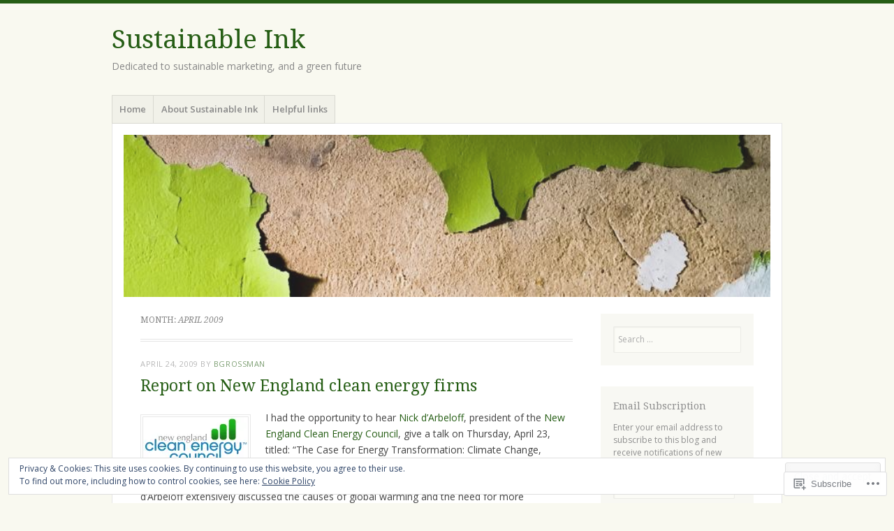

--- FILE ---
content_type: text/html; charset=UTF-8
request_url: https://sustainableink.org/2009/04/
body_size: 30327
content:
<!DOCTYPE html>
<html lang="en">
<head>
<meta charset="UTF-8" />
<meta name="viewport" content="width=device-width" />
<link rel="profile" href="http://gmpg.org/xfn/11" />
<link rel="pingback" href="https://sustainableink.org/xmlrpc.php" />
<!--[if lt IE 9]>
<script src="https://s0.wp.com/wp-content/themes/pub/misty-lake/js/html5.js?m=1354305289i" type="text/javascript"></script>
<![endif]-->

<title>April 2009 &#8211; Sustainable Ink</title>
<meta name='robots' content='max-image-preview:large' />

<!-- Async WordPress.com Remote Login -->
<script id="wpcom_remote_login_js">
var wpcom_remote_login_extra_auth = '';
function wpcom_remote_login_remove_dom_node_id( element_id ) {
	var dom_node = document.getElementById( element_id );
	if ( dom_node ) { dom_node.parentNode.removeChild( dom_node ); }
}
function wpcom_remote_login_remove_dom_node_classes( class_name ) {
	var dom_nodes = document.querySelectorAll( '.' + class_name );
	for ( var i = 0; i < dom_nodes.length; i++ ) {
		dom_nodes[ i ].parentNode.removeChild( dom_nodes[ i ] );
	}
}
function wpcom_remote_login_final_cleanup() {
	wpcom_remote_login_remove_dom_node_classes( "wpcom_remote_login_msg" );
	wpcom_remote_login_remove_dom_node_id( "wpcom_remote_login_key" );
	wpcom_remote_login_remove_dom_node_id( "wpcom_remote_login_validate" );
	wpcom_remote_login_remove_dom_node_id( "wpcom_remote_login_js" );
	wpcom_remote_login_remove_dom_node_id( "wpcom_request_access_iframe" );
	wpcom_remote_login_remove_dom_node_id( "wpcom_request_access_styles" );
}

// Watch for messages back from the remote login
window.addEventListener( "message", function( e ) {
	if ( e.origin === "https://r-login.wordpress.com" ) {
		var data = {};
		try {
			data = JSON.parse( e.data );
		} catch( e ) {
			wpcom_remote_login_final_cleanup();
			return;
		}

		if ( data.msg === 'LOGIN' ) {
			// Clean up the login check iframe
			wpcom_remote_login_remove_dom_node_id( "wpcom_remote_login_key" );

			var id_regex = new RegExp( /^[0-9]+$/ );
			var token_regex = new RegExp( /^.*|.*|.*$/ );
			if (
				token_regex.test( data.token )
				&& id_regex.test( data.wpcomid )
			) {
				// We have everything we need to ask for a login
				var script = document.createElement( "script" );
				script.setAttribute( "id", "wpcom_remote_login_validate" );
				script.src = '/remote-login.php?wpcom_remote_login=validate'
					+ '&wpcomid=' + data.wpcomid
					+ '&token=' + encodeURIComponent( data.token )
					+ '&host=' + window.location.protocol
					+ '//' + window.location.hostname
					+ '&postid=406'
					+ '&is_singular=';
				document.body.appendChild( script );
			}

			return;
		}

		// Safari ITP, not logged in, so redirect
		if ( data.msg === 'LOGIN-REDIRECT' ) {
			window.location = 'https://wordpress.com/log-in?redirect_to=' + window.location.href;
			return;
		}

		// Safari ITP, storage access failed, remove the request
		if ( data.msg === 'LOGIN-REMOVE' ) {
			var css_zap = 'html { -webkit-transition: margin-top 1s; transition: margin-top 1s; } /* 9001 */ html { margin-top: 0 !important; } * html body { margin-top: 0 !important; } @media screen and ( max-width: 782px ) { html { margin-top: 0 !important; } * html body { margin-top: 0 !important; } }';
			var style_zap = document.createElement( 'style' );
			style_zap.type = 'text/css';
			style_zap.appendChild( document.createTextNode( css_zap ) );
			document.body.appendChild( style_zap );

			var e = document.getElementById( 'wpcom_request_access_iframe' );
			e.parentNode.removeChild( e );

			document.cookie = 'wordpress_com_login_access=denied; path=/; max-age=31536000';

			return;
		}

		// Safari ITP
		if ( data.msg === 'REQUEST_ACCESS' ) {
			console.log( 'request access: safari' );

			// Check ITP iframe enable/disable knob
			if ( wpcom_remote_login_extra_auth !== 'safari_itp_iframe' ) {
				return;
			}

			// If we are in a "private window" there is no ITP.
			var private_window = false;
			try {
				var opendb = window.openDatabase( null, null, null, null );
			} catch( e ) {
				private_window = true;
			}

			if ( private_window ) {
				console.log( 'private window' );
				return;
			}

			var iframe = document.createElement( 'iframe' );
			iframe.id = 'wpcom_request_access_iframe';
			iframe.setAttribute( 'scrolling', 'no' );
			iframe.setAttribute( 'sandbox', 'allow-storage-access-by-user-activation allow-scripts allow-same-origin allow-top-navigation-by-user-activation' );
			iframe.src = 'https://r-login.wordpress.com/remote-login.php?wpcom_remote_login=request_access&origin=' + encodeURIComponent( data.origin ) + '&wpcomid=' + encodeURIComponent( data.wpcomid );

			var css = 'html { -webkit-transition: margin-top 1s; transition: margin-top 1s; } /* 9001 */ html { margin-top: 46px !important; } * html body { margin-top: 46px !important; } @media screen and ( max-width: 660px ) { html { margin-top: 71px !important; } * html body { margin-top: 71px !important; } #wpcom_request_access_iframe { display: block; height: 71px !important; } } #wpcom_request_access_iframe { border: 0px; height: 46px; position: fixed; top: 0; left: 0; width: 100%; min-width: 100%; z-index: 99999; background: #23282d; } ';

			var style = document.createElement( 'style' );
			style.type = 'text/css';
			style.id = 'wpcom_request_access_styles';
			style.appendChild( document.createTextNode( css ) );
			document.body.appendChild( style );

			document.body.appendChild( iframe );
		}

		if ( data.msg === 'DONE' ) {
			wpcom_remote_login_final_cleanup();
		}
	}
}, false );

// Inject the remote login iframe after the page has had a chance to load
// more critical resources
window.addEventListener( "DOMContentLoaded", function( e ) {
	var iframe = document.createElement( "iframe" );
	iframe.style.display = "none";
	iframe.setAttribute( "scrolling", "no" );
	iframe.setAttribute( "id", "wpcom_remote_login_key" );
	iframe.src = "https://r-login.wordpress.com/remote-login.php"
		+ "?wpcom_remote_login=key"
		+ "&origin=aHR0cHM6Ly9zdXN0YWluYWJsZWluay5vcmc%3D"
		+ "&wpcomid=684431"
		+ "&time=" + Math.floor( Date.now() / 1000 );
	document.body.appendChild( iframe );
}, false );
</script>
<link rel='dns-prefetch' href='//s0.wp.com' />
<link rel='dns-prefetch' href='//fonts-api.wp.com' />
<link rel="alternate" type="application/rss+xml" title="Sustainable Ink &raquo; Feed" href="https://sustainableink.org/feed/" />
<link rel="alternate" type="application/rss+xml" title="Sustainable Ink &raquo; Comments Feed" href="https://sustainableink.org/comments/feed/" />
	<script type="text/javascript">
		/* <![CDATA[ */
		function addLoadEvent(func) {
			var oldonload = window.onload;
			if (typeof window.onload != 'function') {
				window.onload = func;
			} else {
				window.onload = function () {
					oldonload();
					func();
				}
			}
		}
		/* ]]> */
	</script>
	<link crossorigin='anonymous' rel='stylesheet' id='all-css-0-1' href='/wp-content/mu-plugins/widgets/eu-cookie-law/templates/style.css?m=1642463000i&cssminify=yes' type='text/css' media='all' />
<style id='wp-emoji-styles-inline-css'>

	img.wp-smiley, img.emoji {
		display: inline !important;
		border: none !important;
		box-shadow: none !important;
		height: 1em !important;
		width: 1em !important;
		margin: 0 0.07em !important;
		vertical-align: -0.1em !important;
		background: none !important;
		padding: 0 !important;
	}
/*# sourceURL=wp-emoji-styles-inline-css */
</style>
<link crossorigin='anonymous' rel='stylesheet' id='all-css-2-1' href='/wp-content/plugins/gutenberg-core/v22.2.0/build/styles/block-library/style.css?m=1764855221i&cssminify=yes' type='text/css' media='all' />
<style id='wp-block-library-inline-css'>
.has-text-align-justify {
	text-align:justify;
}
.has-text-align-justify{text-align:justify;}

/*# sourceURL=wp-block-library-inline-css */
</style><style id='global-styles-inline-css'>
:root{--wp--preset--aspect-ratio--square: 1;--wp--preset--aspect-ratio--4-3: 4/3;--wp--preset--aspect-ratio--3-4: 3/4;--wp--preset--aspect-ratio--3-2: 3/2;--wp--preset--aspect-ratio--2-3: 2/3;--wp--preset--aspect-ratio--16-9: 16/9;--wp--preset--aspect-ratio--9-16: 9/16;--wp--preset--color--black: #000000;--wp--preset--color--cyan-bluish-gray: #abb8c3;--wp--preset--color--white: #ffffff;--wp--preset--color--pale-pink: #f78da7;--wp--preset--color--vivid-red: #cf2e2e;--wp--preset--color--luminous-vivid-orange: #ff6900;--wp--preset--color--luminous-vivid-amber: #fcb900;--wp--preset--color--light-green-cyan: #7bdcb5;--wp--preset--color--vivid-green-cyan: #00d084;--wp--preset--color--pale-cyan-blue: #8ed1fc;--wp--preset--color--vivid-cyan-blue: #0693e3;--wp--preset--color--vivid-purple: #9b51e0;--wp--preset--gradient--vivid-cyan-blue-to-vivid-purple: linear-gradient(135deg,rgb(6,147,227) 0%,rgb(155,81,224) 100%);--wp--preset--gradient--light-green-cyan-to-vivid-green-cyan: linear-gradient(135deg,rgb(122,220,180) 0%,rgb(0,208,130) 100%);--wp--preset--gradient--luminous-vivid-amber-to-luminous-vivid-orange: linear-gradient(135deg,rgb(252,185,0) 0%,rgb(255,105,0) 100%);--wp--preset--gradient--luminous-vivid-orange-to-vivid-red: linear-gradient(135deg,rgb(255,105,0) 0%,rgb(207,46,46) 100%);--wp--preset--gradient--very-light-gray-to-cyan-bluish-gray: linear-gradient(135deg,rgb(238,238,238) 0%,rgb(169,184,195) 100%);--wp--preset--gradient--cool-to-warm-spectrum: linear-gradient(135deg,rgb(74,234,220) 0%,rgb(151,120,209) 20%,rgb(207,42,186) 40%,rgb(238,44,130) 60%,rgb(251,105,98) 80%,rgb(254,248,76) 100%);--wp--preset--gradient--blush-light-purple: linear-gradient(135deg,rgb(255,206,236) 0%,rgb(152,150,240) 100%);--wp--preset--gradient--blush-bordeaux: linear-gradient(135deg,rgb(254,205,165) 0%,rgb(254,45,45) 50%,rgb(107,0,62) 100%);--wp--preset--gradient--luminous-dusk: linear-gradient(135deg,rgb(255,203,112) 0%,rgb(199,81,192) 50%,rgb(65,88,208) 100%);--wp--preset--gradient--pale-ocean: linear-gradient(135deg,rgb(255,245,203) 0%,rgb(182,227,212) 50%,rgb(51,167,181) 100%);--wp--preset--gradient--electric-grass: linear-gradient(135deg,rgb(202,248,128) 0%,rgb(113,206,126) 100%);--wp--preset--gradient--midnight: linear-gradient(135deg,rgb(2,3,129) 0%,rgb(40,116,252) 100%);--wp--preset--font-size--small: 13px;--wp--preset--font-size--medium: 20px;--wp--preset--font-size--large: 36px;--wp--preset--font-size--x-large: 42px;--wp--preset--font-family--albert-sans: 'Albert Sans', sans-serif;--wp--preset--font-family--alegreya: Alegreya, serif;--wp--preset--font-family--arvo: Arvo, serif;--wp--preset--font-family--bodoni-moda: 'Bodoni Moda', serif;--wp--preset--font-family--bricolage-grotesque: 'Bricolage Grotesque', sans-serif;--wp--preset--font-family--cabin: Cabin, sans-serif;--wp--preset--font-family--chivo: Chivo, sans-serif;--wp--preset--font-family--commissioner: Commissioner, sans-serif;--wp--preset--font-family--cormorant: Cormorant, serif;--wp--preset--font-family--courier-prime: 'Courier Prime', monospace;--wp--preset--font-family--crimson-pro: 'Crimson Pro', serif;--wp--preset--font-family--dm-mono: 'DM Mono', monospace;--wp--preset--font-family--dm-sans: 'DM Sans', sans-serif;--wp--preset--font-family--dm-serif-display: 'DM Serif Display', serif;--wp--preset--font-family--domine: Domine, serif;--wp--preset--font-family--eb-garamond: 'EB Garamond', serif;--wp--preset--font-family--epilogue: Epilogue, sans-serif;--wp--preset--font-family--fahkwang: Fahkwang, sans-serif;--wp--preset--font-family--figtree: Figtree, sans-serif;--wp--preset--font-family--fira-sans: 'Fira Sans', sans-serif;--wp--preset--font-family--fjalla-one: 'Fjalla One', sans-serif;--wp--preset--font-family--fraunces: Fraunces, serif;--wp--preset--font-family--gabarito: Gabarito, system-ui;--wp--preset--font-family--ibm-plex-mono: 'IBM Plex Mono', monospace;--wp--preset--font-family--ibm-plex-sans: 'IBM Plex Sans', sans-serif;--wp--preset--font-family--ibarra-real-nova: 'Ibarra Real Nova', serif;--wp--preset--font-family--instrument-serif: 'Instrument Serif', serif;--wp--preset--font-family--inter: Inter, sans-serif;--wp--preset--font-family--josefin-sans: 'Josefin Sans', sans-serif;--wp--preset--font-family--jost: Jost, sans-serif;--wp--preset--font-family--libre-baskerville: 'Libre Baskerville', serif;--wp--preset--font-family--libre-franklin: 'Libre Franklin', sans-serif;--wp--preset--font-family--literata: Literata, serif;--wp--preset--font-family--lora: Lora, serif;--wp--preset--font-family--merriweather: Merriweather, serif;--wp--preset--font-family--montserrat: Montserrat, sans-serif;--wp--preset--font-family--newsreader: Newsreader, serif;--wp--preset--font-family--noto-sans-mono: 'Noto Sans Mono', sans-serif;--wp--preset--font-family--nunito: Nunito, sans-serif;--wp--preset--font-family--open-sans: 'Open Sans', sans-serif;--wp--preset--font-family--overpass: Overpass, sans-serif;--wp--preset--font-family--pt-serif: 'PT Serif', serif;--wp--preset--font-family--petrona: Petrona, serif;--wp--preset--font-family--piazzolla: Piazzolla, serif;--wp--preset--font-family--playfair-display: 'Playfair Display', serif;--wp--preset--font-family--plus-jakarta-sans: 'Plus Jakarta Sans', sans-serif;--wp--preset--font-family--poppins: Poppins, sans-serif;--wp--preset--font-family--raleway: Raleway, sans-serif;--wp--preset--font-family--roboto: Roboto, sans-serif;--wp--preset--font-family--roboto-slab: 'Roboto Slab', serif;--wp--preset--font-family--rubik: Rubik, sans-serif;--wp--preset--font-family--rufina: Rufina, serif;--wp--preset--font-family--sora: Sora, sans-serif;--wp--preset--font-family--source-sans-3: 'Source Sans 3', sans-serif;--wp--preset--font-family--source-serif-4: 'Source Serif 4', serif;--wp--preset--font-family--space-mono: 'Space Mono', monospace;--wp--preset--font-family--syne: Syne, sans-serif;--wp--preset--font-family--texturina: Texturina, serif;--wp--preset--font-family--urbanist: Urbanist, sans-serif;--wp--preset--font-family--work-sans: 'Work Sans', sans-serif;--wp--preset--spacing--20: 0.44rem;--wp--preset--spacing--30: 0.67rem;--wp--preset--spacing--40: 1rem;--wp--preset--spacing--50: 1.5rem;--wp--preset--spacing--60: 2.25rem;--wp--preset--spacing--70: 3.38rem;--wp--preset--spacing--80: 5.06rem;--wp--preset--shadow--natural: 6px 6px 9px rgba(0, 0, 0, 0.2);--wp--preset--shadow--deep: 12px 12px 50px rgba(0, 0, 0, 0.4);--wp--preset--shadow--sharp: 6px 6px 0px rgba(0, 0, 0, 0.2);--wp--preset--shadow--outlined: 6px 6px 0px -3px rgb(255, 255, 255), 6px 6px rgb(0, 0, 0);--wp--preset--shadow--crisp: 6px 6px 0px rgb(0, 0, 0);}:where(.is-layout-flex){gap: 0.5em;}:where(.is-layout-grid){gap: 0.5em;}body .is-layout-flex{display: flex;}.is-layout-flex{flex-wrap: wrap;align-items: center;}.is-layout-flex > :is(*, div){margin: 0;}body .is-layout-grid{display: grid;}.is-layout-grid > :is(*, div){margin: 0;}:where(.wp-block-columns.is-layout-flex){gap: 2em;}:where(.wp-block-columns.is-layout-grid){gap: 2em;}:where(.wp-block-post-template.is-layout-flex){gap: 1.25em;}:where(.wp-block-post-template.is-layout-grid){gap: 1.25em;}.has-black-color{color: var(--wp--preset--color--black) !important;}.has-cyan-bluish-gray-color{color: var(--wp--preset--color--cyan-bluish-gray) !important;}.has-white-color{color: var(--wp--preset--color--white) !important;}.has-pale-pink-color{color: var(--wp--preset--color--pale-pink) !important;}.has-vivid-red-color{color: var(--wp--preset--color--vivid-red) !important;}.has-luminous-vivid-orange-color{color: var(--wp--preset--color--luminous-vivid-orange) !important;}.has-luminous-vivid-amber-color{color: var(--wp--preset--color--luminous-vivid-amber) !important;}.has-light-green-cyan-color{color: var(--wp--preset--color--light-green-cyan) !important;}.has-vivid-green-cyan-color{color: var(--wp--preset--color--vivid-green-cyan) !important;}.has-pale-cyan-blue-color{color: var(--wp--preset--color--pale-cyan-blue) !important;}.has-vivid-cyan-blue-color{color: var(--wp--preset--color--vivid-cyan-blue) !important;}.has-vivid-purple-color{color: var(--wp--preset--color--vivid-purple) !important;}.has-black-background-color{background-color: var(--wp--preset--color--black) !important;}.has-cyan-bluish-gray-background-color{background-color: var(--wp--preset--color--cyan-bluish-gray) !important;}.has-white-background-color{background-color: var(--wp--preset--color--white) !important;}.has-pale-pink-background-color{background-color: var(--wp--preset--color--pale-pink) !important;}.has-vivid-red-background-color{background-color: var(--wp--preset--color--vivid-red) !important;}.has-luminous-vivid-orange-background-color{background-color: var(--wp--preset--color--luminous-vivid-orange) !important;}.has-luminous-vivid-amber-background-color{background-color: var(--wp--preset--color--luminous-vivid-amber) !important;}.has-light-green-cyan-background-color{background-color: var(--wp--preset--color--light-green-cyan) !important;}.has-vivid-green-cyan-background-color{background-color: var(--wp--preset--color--vivid-green-cyan) !important;}.has-pale-cyan-blue-background-color{background-color: var(--wp--preset--color--pale-cyan-blue) !important;}.has-vivid-cyan-blue-background-color{background-color: var(--wp--preset--color--vivid-cyan-blue) !important;}.has-vivid-purple-background-color{background-color: var(--wp--preset--color--vivid-purple) !important;}.has-black-border-color{border-color: var(--wp--preset--color--black) !important;}.has-cyan-bluish-gray-border-color{border-color: var(--wp--preset--color--cyan-bluish-gray) !important;}.has-white-border-color{border-color: var(--wp--preset--color--white) !important;}.has-pale-pink-border-color{border-color: var(--wp--preset--color--pale-pink) !important;}.has-vivid-red-border-color{border-color: var(--wp--preset--color--vivid-red) !important;}.has-luminous-vivid-orange-border-color{border-color: var(--wp--preset--color--luminous-vivid-orange) !important;}.has-luminous-vivid-amber-border-color{border-color: var(--wp--preset--color--luminous-vivid-amber) !important;}.has-light-green-cyan-border-color{border-color: var(--wp--preset--color--light-green-cyan) !important;}.has-vivid-green-cyan-border-color{border-color: var(--wp--preset--color--vivid-green-cyan) !important;}.has-pale-cyan-blue-border-color{border-color: var(--wp--preset--color--pale-cyan-blue) !important;}.has-vivid-cyan-blue-border-color{border-color: var(--wp--preset--color--vivid-cyan-blue) !important;}.has-vivid-purple-border-color{border-color: var(--wp--preset--color--vivid-purple) !important;}.has-vivid-cyan-blue-to-vivid-purple-gradient-background{background: var(--wp--preset--gradient--vivid-cyan-blue-to-vivid-purple) !important;}.has-light-green-cyan-to-vivid-green-cyan-gradient-background{background: var(--wp--preset--gradient--light-green-cyan-to-vivid-green-cyan) !important;}.has-luminous-vivid-amber-to-luminous-vivid-orange-gradient-background{background: var(--wp--preset--gradient--luminous-vivid-amber-to-luminous-vivid-orange) !important;}.has-luminous-vivid-orange-to-vivid-red-gradient-background{background: var(--wp--preset--gradient--luminous-vivid-orange-to-vivid-red) !important;}.has-very-light-gray-to-cyan-bluish-gray-gradient-background{background: var(--wp--preset--gradient--very-light-gray-to-cyan-bluish-gray) !important;}.has-cool-to-warm-spectrum-gradient-background{background: var(--wp--preset--gradient--cool-to-warm-spectrum) !important;}.has-blush-light-purple-gradient-background{background: var(--wp--preset--gradient--blush-light-purple) !important;}.has-blush-bordeaux-gradient-background{background: var(--wp--preset--gradient--blush-bordeaux) !important;}.has-luminous-dusk-gradient-background{background: var(--wp--preset--gradient--luminous-dusk) !important;}.has-pale-ocean-gradient-background{background: var(--wp--preset--gradient--pale-ocean) !important;}.has-electric-grass-gradient-background{background: var(--wp--preset--gradient--electric-grass) !important;}.has-midnight-gradient-background{background: var(--wp--preset--gradient--midnight) !important;}.has-small-font-size{font-size: var(--wp--preset--font-size--small) !important;}.has-medium-font-size{font-size: var(--wp--preset--font-size--medium) !important;}.has-large-font-size{font-size: var(--wp--preset--font-size--large) !important;}.has-x-large-font-size{font-size: var(--wp--preset--font-size--x-large) !important;}.has-albert-sans-font-family{font-family: var(--wp--preset--font-family--albert-sans) !important;}.has-alegreya-font-family{font-family: var(--wp--preset--font-family--alegreya) !important;}.has-arvo-font-family{font-family: var(--wp--preset--font-family--arvo) !important;}.has-bodoni-moda-font-family{font-family: var(--wp--preset--font-family--bodoni-moda) !important;}.has-bricolage-grotesque-font-family{font-family: var(--wp--preset--font-family--bricolage-grotesque) !important;}.has-cabin-font-family{font-family: var(--wp--preset--font-family--cabin) !important;}.has-chivo-font-family{font-family: var(--wp--preset--font-family--chivo) !important;}.has-commissioner-font-family{font-family: var(--wp--preset--font-family--commissioner) !important;}.has-cormorant-font-family{font-family: var(--wp--preset--font-family--cormorant) !important;}.has-courier-prime-font-family{font-family: var(--wp--preset--font-family--courier-prime) !important;}.has-crimson-pro-font-family{font-family: var(--wp--preset--font-family--crimson-pro) !important;}.has-dm-mono-font-family{font-family: var(--wp--preset--font-family--dm-mono) !important;}.has-dm-sans-font-family{font-family: var(--wp--preset--font-family--dm-sans) !important;}.has-dm-serif-display-font-family{font-family: var(--wp--preset--font-family--dm-serif-display) !important;}.has-domine-font-family{font-family: var(--wp--preset--font-family--domine) !important;}.has-eb-garamond-font-family{font-family: var(--wp--preset--font-family--eb-garamond) !important;}.has-epilogue-font-family{font-family: var(--wp--preset--font-family--epilogue) !important;}.has-fahkwang-font-family{font-family: var(--wp--preset--font-family--fahkwang) !important;}.has-figtree-font-family{font-family: var(--wp--preset--font-family--figtree) !important;}.has-fira-sans-font-family{font-family: var(--wp--preset--font-family--fira-sans) !important;}.has-fjalla-one-font-family{font-family: var(--wp--preset--font-family--fjalla-one) !important;}.has-fraunces-font-family{font-family: var(--wp--preset--font-family--fraunces) !important;}.has-gabarito-font-family{font-family: var(--wp--preset--font-family--gabarito) !important;}.has-ibm-plex-mono-font-family{font-family: var(--wp--preset--font-family--ibm-plex-mono) !important;}.has-ibm-plex-sans-font-family{font-family: var(--wp--preset--font-family--ibm-plex-sans) !important;}.has-ibarra-real-nova-font-family{font-family: var(--wp--preset--font-family--ibarra-real-nova) !important;}.has-instrument-serif-font-family{font-family: var(--wp--preset--font-family--instrument-serif) !important;}.has-inter-font-family{font-family: var(--wp--preset--font-family--inter) !important;}.has-josefin-sans-font-family{font-family: var(--wp--preset--font-family--josefin-sans) !important;}.has-jost-font-family{font-family: var(--wp--preset--font-family--jost) !important;}.has-libre-baskerville-font-family{font-family: var(--wp--preset--font-family--libre-baskerville) !important;}.has-libre-franklin-font-family{font-family: var(--wp--preset--font-family--libre-franklin) !important;}.has-literata-font-family{font-family: var(--wp--preset--font-family--literata) !important;}.has-lora-font-family{font-family: var(--wp--preset--font-family--lora) !important;}.has-merriweather-font-family{font-family: var(--wp--preset--font-family--merriweather) !important;}.has-montserrat-font-family{font-family: var(--wp--preset--font-family--montserrat) !important;}.has-newsreader-font-family{font-family: var(--wp--preset--font-family--newsreader) !important;}.has-noto-sans-mono-font-family{font-family: var(--wp--preset--font-family--noto-sans-mono) !important;}.has-nunito-font-family{font-family: var(--wp--preset--font-family--nunito) !important;}.has-open-sans-font-family{font-family: var(--wp--preset--font-family--open-sans) !important;}.has-overpass-font-family{font-family: var(--wp--preset--font-family--overpass) !important;}.has-pt-serif-font-family{font-family: var(--wp--preset--font-family--pt-serif) !important;}.has-petrona-font-family{font-family: var(--wp--preset--font-family--petrona) !important;}.has-piazzolla-font-family{font-family: var(--wp--preset--font-family--piazzolla) !important;}.has-playfair-display-font-family{font-family: var(--wp--preset--font-family--playfair-display) !important;}.has-plus-jakarta-sans-font-family{font-family: var(--wp--preset--font-family--plus-jakarta-sans) !important;}.has-poppins-font-family{font-family: var(--wp--preset--font-family--poppins) !important;}.has-raleway-font-family{font-family: var(--wp--preset--font-family--raleway) !important;}.has-roboto-font-family{font-family: var(--wp--preset--font-family--roboto) !important;}.has-roboto-slab-font-family{font-family: var(--wp--preset--font-family--roboto-slab) !important;}.has-rubik-font-family{font-family: var(--wp--preset--font-family--rubik) !important;}.has-rufina-font-family{font-family: var(--wp--preset--font-family--rufina) !important;}.has-sora-font-family{font-family: var(--wp--preset--font-family--sora) !important;}.has-source-sans-3-font-family{font-family: var(--wp--preset--font-family--source-sans-3) !important;}.has-source-serif-4-font-family{font-family: var(--wp--preset--font-family--source-serif-4) !important;}.has-space-mono-font-family{font-family: var(--wp--preset--font-family--space-mono) !important;}.has-syne-font-family{font-family: var(--wp--preset--font-family--syne) !important;}.has-texturina-font-family{font-family: var(--wp--preset--font-family--texturina) !important;}.has-urbanist-font-family{font-family: var(--wp--preset--font-family--urbanist) !important;}.has-work-sans-font-family{font-family: var(--wp--preset--font-family--work-sans) !important;}
/*# sourceURL=global-styles-inline-css */
</style>

<style id='classic-theme-styles-inline-css'>
/*! This file is auto-generated */
.wp-block-button__link{color:#fff;background-color:#32373c;border-radius:9999px;box-shadow:none;text-decoration:none;padding:calc(.667em + 2px) calc(1.333em + 2px);font-size:1.125em}.wp-block-file__button{background:#32373c;color:#fff;text-decoration:none}
/*# sourceURL=/wp-includes/css/classic-themes.min.css */
</style>
<link crossorigin='anonymous' rel='stylesheet' id='all-css-4-1' href='/_static/??-eJx9j+EKwjAMhF/ILNQNnT/EZ1m7MOuarSypc29vRZyCsD8hHPfdcThHcOOgNCjGkDo/CLrRhtH1gvvC1IUB8RwDwUT3osLWi64OEF0CFU5khz9BnOCbNVHWOTb6cjC1vqFAnG1b2OzbjjTj8vlB6bGNxFwD1saJRCBf9olBr7lL/ri3jDFZ5DxogdD0hOuaC5/NsTKHU1mW9e0J+j1ruQ==&cssminify=yes' type='text/css' media='all' />
<link rel='stylesheet' id='mistylake-open-sans-css' href='https://fonts-api.wp.com/css?family=Open+Sans:300,300italic,400,400italic,600,600italic,700,700italic&#038;subset=latin,latin-ext' media='all' />
<link rel='stylesheet' id='mistylake-droid-serif-css' href='https://fonts-api.wp.com/css?family=Droid+Serif%3A400%2C400italic%2C400bold&#038;subset=latin&#038;ver=6.9-RC2-61304' media='all' />
<link crossorigin='anonymous' rel='stylesheet' id='all-css-10-1' href='/_static/??-eJzTLy/QTc7PK0nNK9HPLdUtyClNz8wr1i9KTcrJTwcy0/WTi5G5ekCujj52Temp+bo5+cmJJZn5eSgc3bScxMwikFb7XFtDE1NLExMLc0OTLACohS2q&cssminify=yes' type='text/css' media='all' />
<link crossorigin='anonymous' rel='stylesheet' id='print-css-11-1' href='/wp-content/mu-plugins/global-print/global-print.css?m=1465851035i&cssminify=yes' type='text/css' media='print' />
<style id='jetpack-global-styles-frontend-style-inline-css'>
:root { --font-headings: unset; --font-base: unset; --font-headings-default: -apple-system,BlinkMacSystemFont,"Segoe UI",Roboto,Oxygen-Sans,Ubuntu,Cantarell,"Helvetica Neue",sans-serif; --font-base-default: -apple-system,BlinkMacSystemFont,"Segoe UI",Roboto,Oxygen-Sans,Ubuntu,Cantarell,"Helvetica Neue",sans-serif;}
/*# sourceURL=jetpack-global-styles-frontend-style-inline-css */
</style>
<link crossorigin='anonymous' rel='stylesheet' id='all-css-14-1' href='/wp-content/themes/h4/global.css?m=1420737423i&cssminify=yes' type='text/css' media='all' />
<script type="text/javascript" id="wpcom-actionbar-placeholder-js-extra">
/* <![CDATA[ */
var actionbardata = {"siteID":"684431","postID":"0","siteURL":"https://sustainableink.org","xhrURL":"https://sustainableink.org/wp-admin/admin-ajax.php","nonce":"538b1bcb63","isLoggedIn":"","statusMessage":"","subsEmailDefault":"instantly","proxyScriptUrl":"https://s0.wp.com/wp-content/js/wpcom-proxy-request.js?m=1513050504i&amp;ver=20211021","i18n":{"followedText":"New posts from this site will now appear in your \u003Ca href=\"https://wordpress.com/reader\"\u003EReader\u003C/a\u003E","foldBar":"Collapse this bar","unfoldBar":"Expand this bar","shortLinkCopied":"Shortlink copied to clipboard."}};
//# sourceURL=wpcom-actionbar-placeholder-js-extra
/* ]]> */
</script>
<script type="text/javascript" id="jetpack-mu-wpcom-settings-js-before">
/* <![CDATA[ */
var JETPACK_MU_WPCOM_SETTINGS = {"assetsUrl":"https://s0.wp.com/wp-content/mu-plugins/jetpack-mu-wpcom-plugin/sun/jetpack_vendor/automattic/jetpack-mu-wpcom/src/build/"};
//# sourceURL=jetpack-mu-wpcom-settings-js-before
/* ]]> */
</script>
<script crossorigin='anonymous' type='text/javascript'  src='/_static/??-eJyFjcsOwiAQRX/I6dSa+lgYvwWBEAgMOAPW/n3bqIk7V2dxT87FqYDOVC1VDIIcKxTOr7kLssN186RjM1a2MTya5fmDLnn6K0HyjlW1v/L37R6zgxKb8yQ4ZTbKCOioRN4hnQo+hw1AmcCZwmvilq7709CPh/54voQFmNpFWg=='></script>
<script type="text/javascript" id="rlt-proxy-js-after">
/* <![CDATA[ */
	rltInitialize( {"token":null,"iframeOrigins":["https:\/\/widgets.wp.com"]} );
//# sourceURL=rlt-proxy-js-after
/* ]]> */
</script>
<link rel="EditURI" type="application/rsd+xml" title="RSD" href="https://sustainableink.wordpress.com/xmlrpc.php?rsd" />
<meta name="generator" content="WordPress.com" />

<!-- Jetpack Open Graph Tags -->
<meta property="og:type" content="website" />
<meta property="og:title" content="April 2009 &#8211; Sustainable Ink" />
<meta property="og:site_name" content="Sustainable Ink" />
<meta property="og:image" content="https://secure.gravatar.com/blavatar/60b81342bccf891a2d1c4df0a95c12e55e5b33cf73cb558f58d05a3a9f023570?s=200&#038;ts=1767921042" />
<meta property="og:image:width" content="200" />
<meta property="og:image:height" content="200" />
<meta property="og:image:alt" content="" />
<meta property="og:locale" content="en_US" />

<!-- End Jetpack Open Graph Tags -->
<link rel="shortcut icon" type="image/x-icon" href="https://secure.gravatar.com/blavatar/60b81342bccf891a2d1c4df0a95c12e55e5b33cf73cb558f58d05a3a9f023570?s=32" sizes="16x16" />
<link rel="icon" type="image/x-icon" href="https://secure.gravatar.com/blavatar/60b81342bccf891a2d1c4df0a95c12e55e5b33cf73cb558f58d05a3a9f023570?s=32" sizes="16x16" />
<link rel="apple-touch-icon" href="https://secure.gravatar.com/blavatar/60b81342bccf891a2d1c4df0a95c12e55e5b33cf73cb558f58d05a3a9f023570?s=114" />
<link rel='openid.server' href='https://sustainableink.org/?openidserver=1' />
<link rel='openid.delegate' href='https://sustainableink.org/' />
<link rel="search" type="application/opensearchdescription+xml" href="https://sustainableink.org/osd.xml" title="Sustainable Ink" />
<link rel="search" type="application/opensearchdescription+xml" href="https://s1.wp.com/opensearch.xml" title="WordPress.com" />
<meta name="description" content="5 posts published by bgrossman during April 2009" />
		<script type="text/javascript">

			window.doNotSellCallback = function() {

				var linkElements = [
					'a[href="https://wordpress.com/?ref=footer_blog"]',
					'a[href="https://wordpress.com/?ref=footer_website"]',
					'a[href="https://wordpress.com/?ref=vertical_footer"]',
					'a[href^="https://wordpress.com/?ref=footer_segment_"]',
				].join(',');

				var dnsLink = document.createElement( 'a' );
				dnsLink.href = 'https://wordpress.com/advertising-program-optout/';
				dnsLink.classList.add( 'do-not-sell-link' );
				dnsLink.rel = 'nofollow';
				dnsLink.style.marginLeft = '0.5em';
				dnsLink.textContent = 'Do Not Sell or Share My Personal Information';

				var creditLinks = document.querySelectorAll( linkElements );

				if ( 0 === creditLinks.length ) {
					return false;
				}

				Array.prototype.forEach.call( creditLinks, function( el ) {
					el.insertAdjacentElement( 'afterend', dnsLink );
				});

				return true;
			};

		</script>
		<script type="text/javascript">
	window.google_analytics_uacct = "UA-52447-2";
</script>

<script type="text/javascript">
	var _gaq = _gaq || [];
	_gaq.push(['_setAccount', 'UA-52447-2']);
	_gaq.push(['_gat._anonymizeIp']);
	_gaq.push(['_setDomainName', 'none']);
	_gaq.push(['_setAllowLinker', true]);
	_gaq.push(['_initData']);
	_gaq.push(['_trackPageview']);

	(function() {
		var ga = document.createElement('script'); ga.type = 'text/javascript'; ga.async = true;
		ga.src = ('https:' == document.location.protocol ? 'https://ssl' : 'http://www') + '.google-analytics.com/ga.js';
		(document.getElementsByTagName('head')[0] || document.getElementsByTagName('body')[0]).appendChild(ga);
	})();
</script>
<link crossorigin='anonymous' rel='stylesheet' id='all-css-2-3' href='/_static/??-eJydjtsKwkAMRH/INtQL6oP4KdKmoaTd3YQmy+LfW/ECvqlvc4bhMFC0QklOySHmSkMeOBmM5Nri9GSwnODCCaELgpOBFVaaazRbwdeCKH0OZIDtLNkovDev4kff41Dm0C/YGc6szrJsP6iOnP48WrgfyA1ctFKxJZlfA91t53hq9rvN8dBsm/V4A009eyk=&cssminify=yes' type='text/css' media='all' />
</head>

<body class="archive date wp-theme-pubmisty-lake customizer-styles-applied group-blog jetpack-reblog-enabled">
<div id="page" class="hfeed site">
		<header id="masthead" class="site-header" role="banner">
		<div class="site-branding">
			<h1 class="site-title"><a href="https://sustainableink.org/" title="Sustainable Ink" rel="home">Sustainable Ink</a></h1>
			<h2 class="site-description">Dedicated to sustainable marketing, and a green future</h2>
		</div>

		<nav id="nav" role="navigation" class="site-navigation main-navigation">
			<h1 class="assistive-text screen-reader-text">Menu</h1>
			<div class="assistive-text skip-link screen-reader-text"><a href="#content" title="Skip to content">Skip to content</a></div>

			<div class="menu"><ul>
<li ><a href="https://sustainableink.org/">Home</a></li><li class="page_item page-item-2"><a href="https://sustainableink.org/about/">About Sustainable Ink</a></li>
<li class="page_item page-item-546"><a href="https://sustainableink.org/helpful-links/">Helpful links</a></li>
</ul></div>
		</nav><!-- .site-navigation .main-navigation -->
	</header><!-- #masthead .site-header -->

	<div id="main" class="site-main">

					<div class="header-image">
				<a href="https://sustainableink.org/" title="Sustainable Ink" rel="home">
					<img src="https://sustainableink.org/wp-content/uploads/2008/05/copy-cropped-137123788_937523a113_o.jpg" width="1015" height="276" alt="" />
				</a>
			</div>
		
	<section id="primary" class="content-area">
		<div id="content" class="site-content" role="main">

		
			<header class="page-header">
				<h1 class="page-title">
					Month: <span>April 2009</span>				</h1>
							</header><!-- .page-header -->

						
				
<article id="post-406" class="post-406 post type-post status-publish format-standard hentry category-external-resources category-renewable-energy category-sustainability tag-cleantech tag-darbeloff tag-global-warming tag-renewable-energy tag-wind-power">

	
	<header class="entry-header">

		
					<div class="entry-meta">
				<a href="https://sustainableink.org/2009/04/24/report-on-new-england-clean-energy-firms/" title="7:02 PM" rel="bookmark"><time class="entry-date" datetime="2009-04-24T19:02:43-04:00" pubdate>April 24, 2009</time></a><span class="byline"> by <span class="author vcard"><a class="url fn n" href="https://sustainableink.org/author/bgrossman/" title="View all posts by bgrossman" rel="author">bgrossman</a></span></span>			</div><!-- .entry-meta -->
				<h1 class="entry-title"><a href="https://sustainableink.org/2009/04/24/report-on-new-england-clean-energy-firms/" rel="bookmark">Report on New England clean energy&nbsp;firms</a></h1>
	</header><!-- .entry-header -->

		<div class="entry-content">
		<p><a href="http://www.cleanenergycouncil.org/"><img data-attachment-id="407" data-permalink="https://sustainableink.org/2009/04/24/report-on-new-england-clean-energy-firms/necec-logo/#main" data-orig-file="https://sustainableink.org/wp-content/uploads/2009/04/necec-logo.jpg" data-orig-size="1225,561" data-comments-opened="1" data-image-meta="{&quot;aperture&quot;:&quot;0&quot;,&quot;credit&quot;:&quot;&quot;,&quot;camera&quot;:&quot;&quot;,&quot;caption&quot;:&quot;&quot;,&quot;created_timestamp&quot;:&quot;0&quot;,&quot;copyright&quot;:&quot;&quot;,&quot;focal_length&quot;:&quot;0&quot;,&quot;iso&quot;:&quot;0&quot;,&quot;shutter_speed&quot;:&quot;0&quot;,&quot;title&quot;:&quot;&quot;}" data-image-title="necec-logo" data-image-description="" data-image-caption="" data-medium-file="https://sustainableink.org/wp-content/uploads/2009/04/necec-logo.jpg?w=300" data-large-file="https://sustainableink.org/wp-content/uploads/2009/04/necec-logo.jpg?w=660" class="alignleft size-thumbnail wp-image-407" title="necec-logo" src="https://sustainableink.org/wp-content/uploads/2009/04/necec-logo.jpg?w=150&#038;h=68" alt="necec-logo" width="150" height="68" srcset="https://sustainableink.org/wp-content/uploads/2009/04/necec-logo.jpg?w=150 150w, https://sustainableink.org/wp-content/uploads/2009/04/necec-logo.jpg?w=300 300w" sizes="(max-width: 150px) 100vw, 150px" /></a>I had the opportunity to hear <a href="http://www.cleanenergycouncil.org/about/staff?q=nick-darbeloff">Nick d&#8217;Arbeloff</a>, president of the <a href="http://www.cleanenergycouncil.org/">New England Clean Energy Council</a>, give a talk on Thursday, April 23, titled: &#8220;The Case for Energy Transformation: Climate Change, Energy Security, and Global Fossil Fuel Supply.&#8221;</p>
<p>d&#8217;Arbeloff extensively discussed the causes of global warming and the need for more sustainable energy supplies.  Near the end of his presentation, he highlighted some of New England&#8217;s leading clean energy firms, in a wide range of categories.  I thought this list was highly-targeted, and wanted to share it below, along with links to the various firms&#8217; websites:</p>
<ol>
<li><strong><a href="http://www.a123systems.com/">A123 Systems</a></strong> &#8211; batteries</li>
<li><strong><a href="http://www.aircuity.com/Marketing/index.asp">Aircuity</a></strong> &#8211; energy efficiency</li>
<li><strong><a href="http://www.aerogel.com/">Aspen Aerogels</a></strong> &#8211; advanced insulation</li>
<li><strong><a href="http://www.enernoc.com/">EnerNOC </a></strong>&#8211; demand response for utilities</li>
<li><strong><a href="http://www.evergreensolar.com/app/en/home/">Evergreen Solar</a></strong> &#8211; vertically integrated solar PV</li>
<li><strong><a href="http://www.flodesignwindturbine.org/">FloDesign Wind Turbine</a></strong> &#8211; turbine technology</li>
<li><strong><a href="http://www.generalcompression.com/">General Compression</a></strong> &#8211; energy storage (nacelle technology)</li>
<li><strong><a href="http://www.greenfuelonline.com/">GreenFuel </a></strong>&#8211; algae-based biofuel</li>
<li><strong><a href="http://www.konarka.com/">Konarka </a></strong>&#8211; thin film solar</li>
<li><strong><a href="http://www.mascoma.com/">Mascoma </a></strong>&#8211; cellulostic ethanol</li>
<li><strong><a href="http://www.oceanrenewablepower.com/home.htm">ORPC </a></strong>&#8211; marine turbine techology</li>
<li><strong><a href="http://www.protonex.com/">Protonex </a></strong>&#8211; Fuel cells</li>
<li><strong><a href="http://www.qteros.com/">Qteros </a></strong>&#8211; cellulostic ethanol</li>
<li><strong><a href="http://www.ze-gen.com/">Ze-gen</a></strong> &#8211; waste-to-energy</li>
</ol>
<p>d&#8217;Arbeloff concluded by explaining that despite the dire environmental trends (coupled with unstable energy prices and finite fossil fuel supplies), there will be a bright &#8220;green&#8221; future.  He said this will be made possible, first, by the right policy, which will unleash innovation and free markets to solve our energy problems.</p>
<p>The event was hosted by <a href="http://www.goodwinprocter.com/">Goodwin Procter LLP</a>, and organized by my high school, <a href="http://www.bbns.org/">BB&amp;N</a>.  A special thanks to my friend, Jonathan Shapira, author of the <a href="http://cleantech-israel.blogspot.com/">Cleantech Investing in Israel</a> blog, for making it happen.</p>
			</div><!-- .entry-content -->
	
	<footer class="entry-meta">
								<span class="cat-links">
				Posted in <a href="https://sustainableink.org/category/external-resources/" rel="category tag">External Resources</a>, <a href="https://sustainableink.org/category/renewable-energy/" rel="category tag">Renewable Energy</a>, <a href="https://sustainableink.org/category/sustainability/" rel="category tag">sustainability</a>			</span>
			
			<span class="sep"> | </span><span class="tags-links">Tagged <a href="https://sustainableink.org/tag/cleantech/" rel="tag">cleantech</a>, <a href="https://sustainableink.org/tag/darbeloff/" rel="tag">d'Arbeloff</a>, <a href="https://sustainableink.org/tag/global-warming/" rel="tag">global warming</a>, <a href="https://sustainableink.org/tag/renewable-energy/" rel="tag">Renewable Energy</a>, <a href="https://sustainableink.org/tag/wind-power/" rel="tag">wind power</a></span>
				<span class="sep"> | </span>
		<span class="comments-link"><a href="https://sustainableink.org/2009/04/24/report-on-new-england-clean-energy-firms/#respond">Leave a comment</a></span>
		
			
	</footer><!-- .entry-meta -->
</article><!-- #post-## -->

			
				
<article id="post-402" class="post-402 post type-post status-publish format-standard hentry category-pr tag-green-marketing tag-green-printing tag-sustainability">

	
	<header class="entry-header">

		
					<div class="entry-meta">
				<a href="https://sustainableink.org/2009/04/23/preview-brighttalk-green-marketing-summit/" title="10:44 PM" rel="bookmark"><time class="entry-date" datetime="2009-04-23T22:44:23-04:00" pubdate>April 23, 2009</time></a><span class="byline"> by <span class="author vcard"><a class="url fn n" href="https://sustainableink.org/author/bgrossman/" title="View all posts by bgrossman" rel="author">bgrossman</a></span></span>			</div><!-- .entry-meta -->
				<h1 class="entry-title"><a href="https://sustainableink.org/2009/04/23/preview-brighttalk-green-marketing-summit/" rel="bookmark">Preview: BrightTALK Green Marketing&nbsp;Summit</a></h1>
	</header><!-- .entry-header -->

		<div class="entry-content">
		<p><a href="http://www.brighttalk.com/summit/greenmarketing"><img data-attachment-id="403" data-permalink="https://sustainableink.org/2009/04/23/preview-brighttalk-green-marketing-summit/brighttalk_logo_blackgreen_med/#main" data-orig-file="https://sustainableink.org/wp-content/uploads/2009/04/brighttalk_logo_blackgreen_med.jpg" data-orig-size="314,88" data-comments-opened="1" data-image-meta="{&quot;aperture&quot;:&quot;0&quot;,&quot;credit&quot;:&quot;&quot;,&quot;camera&quot;:&quot;&quot;,&quot;caption&quot;:&quot;&quot;,&quot;created_timestamp&quot;:&quot;0&quot;,&quot;copyright&quot;:&quot;&quot;,&quot;focal_length&quot;:&quot;0&quot;,&quot;iso&quot;:&quot;0&quot;,&quot;shutter_speed&quot;:&quot;0&quot;,&quot;title&quot;:&quot;&quot;}" data-image-title="brighttalk_logo_blackgreen_med" data-image-description="" data-image-caption="" data-medium-file="https://sustainableink.org/wp-content/uploads/2009/04/brighttalk_logo_blackgreen_med.jpg?w=300" data-large-file="https://sustainableink.org/wp-content/uploads/2009/04/brighttalk_logo_blackgreen_med.jpg?w=314" class="alignleft size-full wp-image-403" title="brighttalk_logo_blackgreen_med" src="https://sustainableink.org/wp-content/uploads/2009/04/brighttalk_logo_blackgreen_med.jpg?w=660" alt="brighttalk_logo_blackgreen_med"   srcset="https://sustainableink.org/wp-content/uploads/2009/04/brighttalk_logo_blackgreen_med.jpg?w=236&amp;h=66 236w, https://sustainableink.org/wp-content/uploads/2009/04/brighttalk_logo_blackgreen_med.jpg?w=150&amp;h=42 150w, https://sustainableink.org/wp-content/uploads/2009/04/brighttalk_logo_blackgreen_med.jpg?w=300&amp;h=84 300w, https://sustainableink.org/wp-content/uploads/2009/04/brighttalk_logo_blackgreen_med.jpg 314w" sizes="(max-width: 236px) 100vw, 236px" /></a>I was flattered to be invited to present to the <a href="http://www.brighttalk.com/summit/greenmarketing">BrightTALK Green Marketing Summit</a> tomorrow (Friday, 4/24).  <a href="http://www.brighttalk.com/">BrightTALK</a> is aiming to become the &#8220;YouTube for Business,&#8221; meaning they arrange targeted meetings/summits online and then store the webcasts so people can watch them in the future (upon registration).</p>
<p>According to the BrightTALK site, &#8220;This summit will help companies leverage the growing interest of consumers in purchasing products and services from companies with strong &#8216;green&#8217; messages through understanding the need to develop a green marketing strategy. Summit attendees will gain insight from companies who have implemented successful green marketing initiatives and improve their understanding of why going green will help build a strong brand connection with their target audience.&#8221;</p>
<p>The summit will include representatives from companies like <a href="http://www.intel.com/">Intel </a>and <a href="http://www.hp.com/#Product">HP</a>, as well as green marketing experts like <a href="http://www.makower.com/">Joel Makower</a>, who runs <a href="http://www.greenbiz.com/">GreenBiz</a>, among other ventures.</p>
<p><strong>My session, scheduled for 4 pm EST, is titled: Green Marketing: Bridging Theory &amp; Practice &#8211; A Guide to Making Your Direct Marketing Efforts More Sustainable.</strong> <a href="http://www.brighttalk.com/summit/greenmarketing">To attend the summit, please click here.</a></p>
<p>Here&#8217;s a brief abstract on my talk from the BrightTALK site: &#8220;Please join Ben Grossman, Director of <a href="http://www.grossmanmarketing.com/">Grossman Marketing Group’s</a> Green Marketing &amp; Sustainability Practice, to learn about the latest trends in green marketing.  Specifically, Ben will discuss how the green movement is having an impact on communications, and will highlight ways to make your organization’s direct marketing efforts more sustainable and relevant to your constituents.  He will highlight creative ways that he and his colleagues have helped organizations like <a href="http://www.zipcar.com/">ZipCar</a>, <a href="http://www.jpmorgan.com/pages/jpmorgan">J.P. Morgan</a> and the <a href="http://www.nationalparks.org/">National Park Foundation</a>, leverage green marketing techniques without adding any extra cost to the bottom line.&#8221;</p>
<p>There will be a live Q&amp;A session, so I will be back with a full report over the next several days.</p>
<div id="atatags-370373-6960559259921">
		<script type="text/javascript">
			__ATA = window.__ATA || {};
			__ATA.cmd = window.__ATA.cmd || [];
			__ATA.cmd.push(function() {
				__ATA.initVideoSlot('atatags-370373-6960559259921', {
					sectionId: '370373',
					format: 'inread'
				});
			});
		</script>
	</div>			</div><!-- .entry-content -->
	
	<footer class="entry-meta">
								<span class="cat-links">
				Posted in <a href="https://sustainableink.org/category/pr/" rel="category tag">PR</a>			</span>
			
			<span class="sep"> | </span><span class="tags-links">Tagged <a href="https://sustainableink.org/tag/green-marketing/" rel="tag">green marketing</a>, <a href="https://sustainableink.org/tag/green-printing/" rel="tag">green printing</a>, <a href="https://sustainableink.org/tag/sustainability/" rel="tag">sustainability</a></span>
				<span class="sep"> | </span>
		<span class="comments-link"><a href="https://sustainableink.org/2009/04/23/preview-brighttalk-green-marketing-summit/#respond">Leave a comment</a></span>
		
			
	</footer><!-- .entry-meta -->
</article><!-- #post-## -->

			
				
<article id="post-395" class="post-395 post type-post status-publish format-standard hentry category-pr category-sustainability tag-best-practices tag-green-printing tag-grossman-marketing-group tag-sustainability">

	
	<header class="entry-header">

		
					<div class="entry-meta">
				<a href="https://sustainableink.org/2009/04/21/grossman-marketing-wins-green-business-award-from-boston-business-journal/" title="10:43 PM" rel="bookmark"><time class="entry-date" datetime="2009-04-21T22:43:04-04:00" pubdate>April 21, 2009</time></a><span class="byline"> by <span class="author vcard"><a class="url fn n" href="https://sustainableink.org/author/bgrossman/" title="View all posts by bgrossman" rel="author">bgrossman</a></span></span>			</div><!-- .entry-meta -->
				<h1 class="entry-title"><a href="https://sustainableink.org/2009/04/21/grossman-marketing-wins-green-business-award-from-boston-business-journal/" rel="bookmark">Grossman Marketing wins green business award from Boston Business&nbsp;Journal</a></h1>
	</header><!-- .entry-header -->

		<div class="entry-content">
		<div data-shortcode="caption" id="attachment_397" style="width: 260px" class="wp-caption alignleft"><a href="http://boston.bizjournals.com/boston/event/5005"><img aria-describedby="caption-attachment-397" data-attachment-id="397" data-permalink="https://sustainableink.org/2009/04/21/grossman-marketing-wins-green-business-award-from-boston-business-journal/20115-250-01/#main" data-orig-file="https://sustainableink.org/wp-content/uploads/2009/04/20115-250-01.jpg" data-orig-size="250,101" data-comments-opened="1" data-image-meta="{&quot;aperture&quot;:&quot;0&quot;,&quot;credit&quot;:&quot;&quot;,&quot;camera&quot;:&quot;&quot;,&quot;caption&quot;:&quot;&quot;,&quot;created_timestamp&quot;:&quot;0&quot;,&quot;copyright&quot;:&quot;&quot;,&quot;focal_length&quot;:&quot;0&quot;,&quot;iso&quot;:&quot;0&quot;,&quot;shutter_speed&quot;:&quot;0&quot;,&quot;title&quot;:&quot;&quot;}" data-image-title="20115-250-01" data-image-description="" data-image-caption="&lt;p&gt;The Green Business Summit will be held on Friday, May 15, 2009.&lt;/p&gt;
" data-medium-file="https://sustainableink.org/wp-content/uploads/2009/04/20115-250-01.jpg?w=250" data-large-file="https://sustainableink.org/wp-content/uploads/2009/04/20115-250-01.jpg?w=250" class="size-full wp-image-397" title="20115-250-01" src="https://sustainableink.org/wp-content/uploads/2009/04/20115-250-01.jpg?w=660" alt="The Green Business Summit will be held on Friday, May 15, 2009."   srcset="https://sustainableink.org/wp-content/uploads/2009/04/20115-250-01.jpg 250w, https://sustainableink.org/wp-content/uploads/2009/04/20115-250-01.jpg?w=150&amp;h=61 150w" sizes="(max-width: 250px) 100vw, 250px" /></a><p id="caption-attachment-397" class="wp-caption-text">The Green Business Summit will be held on Friday, May 15, 2009.</p></div>
<p>We at Grossman Marketing Group were honored and humbled this afternoon to learn that we are one of this year&#8217;s recipients of a <a href="http://www.bizjournals.com/boston/">Boston Business Journal</a> green business award.  The award will be presented at this year&#8217;s <a href="http://boston.bizjournals.com/boston/event/5005">Green Business Summit</a>, scheduled for Friday, May 15, at 7 am at the<a href="http://www.starwoodhotels.com/sheraton/property/overview/index.html?propertyID=430"> Sheraton Boston Hotel</a>.</p>
<p>We were included in the &#8220;Innovation&#8221; category, and recognized for our work in the green marketing and sustainability space.  We are especially grateful to our client, <a href="http://www.zipcar.com/">Zipcar</a>, for nominating us for the award.</p>
<p>Below please find the full list of winners:</p>
<p><strong>Invention:</strong></p>
<ul>
<li><a href="http://sicortex.com/">SiCortex</a></li>
<li><a href="http://www.na.graceconstruction.com/">Grace Construction Products</a></li>
<li><a href="http://www.preserveproducts.com/">Preserve</a></li>
</ul>
<p><strong>Workplace:</strong></p>
<ul>
<li><a href="http://www.eheinc.com/">Environmental Health &amp; Engineering</a></li>
<li><a href="http://www.katsiroubasproduce.com/">Katsiroubas Bros.</a></li>
<li><a href="http://www.emc.com/?fromGlobalSiteSelect">EMC</a></li>
<li><a href="http://www.nixonpeabody.com/">Nixon Peabody</a></li>
</ul>
<p><strong>Innovation:</strong></p>
<ul>
<li><a href="http://www.seedinglabs.org/">Seeding Labs</a></li>
<li><a href="http://www.grossmanmarketing.com/">Grossman Marketing Group</a></li>
<li><a href="http://www.henriettastable.com/">Henrietta&#8217;s Table</a></li>
<li><a href="http://www.consigli.com/">Consigli Construction</a></li>
</ul>
<p><strong>Design:</strong></p>
<ul>
<li><a href="http://www.bostonsand.com/">Boston Sand and Gravel</a></li>
<li><a href="http://www.hbs.edu/">Harvard Business School</a></li>
<li><a href="http://www.starwoodhotels.com/element/index.html">Element Hotel </a></li>
</ul>
<p><a href="http://boston.bizjournals.com/boston/event/5005"><strong>Here&#8217;s a link to learn more about the event program as well as to register.</strong></a></p>
			</div><!-- .entry-content -->
	
	<footer class="entry-meta">
								<span class="cat-links">
				Posted in <a href="https://sustainableink.org/category/pr/" rel="category tag">PR</a>, <a href="https://sustainableink.org/category/sustainability/" rel="category tag">sustainability</a>			</span>
			
			<span class="sep"> | </span><span class="tags-links">Tagged <a href="https://sustainableink.org/tag/best-practices/" rel="tag">best practices</a>, <a href="https://sustainableink.org/tag/green-printing/" rel="tag">green printing</a>, <a href="https://sustainableink.org/tag/grossman-marketing-group/" rel="tag">grossman marketing group</a>, <a href="https://sustainableink.org/tag/sustainability/" rel="tag">sustainability</a></span>
				<span class="sep"> | </span>
		<span class="comments-link"><a href="https://sustainableink.org/2009/04/21/grossman-marketing-wins-green-business-award-from-boston-business-journal/#comments">4 Comments</a></span>
		
			
	</footer><!-- .entry-meta -->
</article><!-- #post-## -->

			
				
<article id="post-386" class="post-386 post type-post status-publish format-standard hentry category-datareport category-external-resources category-sustainability tag-advertising-age tag-conscious-consumers tag-going-green tag-green-marketing tag-poll tag-seventh-generation tag-sustainability tag-sustainable-marketing">

	
	<header class="entry-header">

		
					<div class="entry-meta">
				<a href="https://sustainableink.org/2009/04/21/ad-age-green-marketing-revolution-defies-economic-downturn/" title="10:11 PM" rel="bookmark"><time class="entry-date" datetime="2009-04-21T22:11:21-04:00" pubdate>April 21, 2009</time></a><span class="byline"> by <span class="author vcard"><a class="url fn n" href="https://sustainableink.org/author/bgrossman/" title="View all posts by bgrossman" rel="author">bgrossman</a></span></span>			</div><!-- .entry-meta -->
				<h1 class="entry-title"><a href="https://sustainableink.org/2009/04/21/ad-age-green-marketing-revolution-defies-economic-downturn/" rel="bookmark">Ad Age: Green-Marketing Revolution Defies Economic&nbsp;Downturn</a></h1>
	</header><!-- .entry-header -->

		<div class="entry-content">
		<div data-shortcode="caption" id="attachment_389" style="width: 320px" class="wp-caption alignleft"><a href="https://sustainableink.org/wp-content/uploads/2009/04/1-greenchart-0420091.jpg"><img aria-describedby="caption-attachment-389" data-attachment-id="389" data-permalink="https://sustainableink.org/2009/04/21/ad-age-green-marketing-revolution-defies-economic-downturn/1-greenchart-0420091/#main" data-orig-file="https://sustainableink.org/wp-content/uploads/2009/04/1-greenchart-0420091.jpg" data-orig-size="417,264" data-comments-opened="1" data-image-meta="{&quot;aperture&quot;:&quot;0&quot;,&quot;credit&quot;:&quot;&quot;,&quot;camera&quot;:&quot;&quot;,&quot;caption&quot;:&quot;&quot;,&quot;created_timestamp&quot;:&quot;0&quot;,&quot;copyright&quot;:&quot;&quot;,&quot;focal_length&quot;:&quot;0&quot;,&quot;iso&quot;:&quot;0&quot;,&quot;shutter_speed&quot;:&quot;0&quot;,&quot;title&quot;:&quot;&quot;}" data-image-title="1-greenchart-0420091" data-image-description="" data-image-caption="&lt;p&gt;Source: Datamonitor&amp;#8217;s Product Launch Analytics&lt;/p&gt;
" data-medium-file="https://sustainableink.org/wp-content/uploads/2009/04/1-greenchart-0420091.jpg?w=300" data-large-file="https://sustainableink.org/wp-content/uploads/2009/04/1-greenchart-0420091.jpg?w=417" loading="lazy" class="size-full wp-image-389" title="1-greenchart-0420091" src="https://sustainableink.org/wp-content/uploads/2009/04/1-greenchart-0420091.jpg?w=660" alt="Source: Datamonitor's Product Launch Analytics"   srcset="https://sustainableink.org/wp-content/uploads/2009/04/1-greenchart-0420091.jpg?w=310&amp;h=196 310w, https://sustainableink.org/wp-content/uploads/2009/04/1-greenchart-0420091.jpg?w=150&amp;h=95 150w, https://sustainableink.org/wp-content/uploads/2009/04/1-greenchart-0420091.jpg?w=300&amp;h=190 300w, https://sustainableink.org/wp-content/uploads/2009/04/1-greenchart-0420091.jpg 417w" sizes="(max-width: 310px) 100vw, 310px" /></a><p id="caption-attachment-389" class="wp-caption-text">Source: Datamonitor&#39;s Product Launch Analytics</p></div>
<p>This week&#8217;s Advertising Age features a very interesting and timely (Earth Day is this week) article, titled <a href="http://adage.com/article?article_id=136091">&#8220;Green-Marketing Revolution Defies Economic Downturn.&#8221;</a> The writer, Jack Neff, starts off the article with the following statement: &#8220;Green marketing is turning out to be surprisingly recession-proof.&#8221;</p>
<p>Neff points to product launch and sales data that indicate that even during the recession, consumer-packaged goods manufacturers are seeing significant revenue growth for their green offerings.  In fact, according to <a href="http://www.seventhgeneration.com/">Seventh Generation</a> CEO Jeffrey Hollender, his company&#8217;s sales were up 50% last year and 20% in March 2009 versus March 2008.</p>
<p>The article continues that as opposed to previous recessions, during which sales of green products &#8220;had the air taken out of them,&#8221; sales of green products have remained stable (and are still growing) in the current downturn.</p>
<p>Neff includes some interesting tips for green marketers at the end of the article, and I would certainly recommend giving it a quick read.<a href="http://adage.com/article?article_id=136091"><strong></p>
<p>Here&#8217;s a link to the full article.</strong></a></p>
			</div><!-- .entry-content -->
	
	<footer class="entry-meta">
								<span class="cat-links">
				Posted in <a href="https://sustainableink.org/category/datareport/" rel="category tag">Data/Report</a>, <a href="https://sustainableink.org/category/external-resources/" rel="category tag">External Resources</a>, <a href="https://sustainableink.org/category/sustainability/" rel="category tag">sustainability</a>			</span>
			
			<span class="sep"> | </span><span class="tags-links">Tagged <a href="https://sustainableink.org/tag/advertising-age/" rel="tag">advertising age</a>, <a href="https://sustainableink.org/tag/conscious-consumers/" rel="tag">conscious consumers</a>, <a href="https://sustainableink.org/tag/going-green/" rel="tag">going green</a>, <a href="https://sustainableink.org/tag/green-marketing/" rel="tag">green marketing</a>, <a href="https://sustainableink.org/tag/poll/" rel="tag">Poll</a>, <a href="https://sustainableink.org/tag/seventh-generation/" rel="tag">Seventh Generation</a>, <a href="https://sustainableink.org/tag/sustainability/" rel="tag">sustainability</a>, <a href="https://sustainableink.org/tag/sustainable-marketing/" rel="tag">Sustainable Marketing</a></span>
				<span class="sep"> | </span>
		<span class="comments-link"><a href="https://sustainableink.org/2009/04/21/ad-age-green-marketing-revolution-defies-economic-downturn/#respond">Leave a comment</a></span>
		
			
	</footer><!-- .entry-meta -->
</article><!-- #post-## -->

			
				
<article id="post-377" class="post-377 post type-post status-publish format-standard hentry category-external-resources category-green-printing category-sustainability tag-conscious-consumers tag-environmental-defense tag-fsc tag-green-marketing tag-green-printing tag-sustainability tag-sustainable-marketing tag-wall-street-journal">

	
	<header class="entry-header">

		
					<div class="entry-meta">
				<a href="https://sustainableink.org/2009/04/01/wsj-interesting-report-on-eco-logos-and-green-marketing/" title="10:53 PM" rel="bookmark"><time class="entry-date" datetime="2009-04-01T22:53:47-04:00" pubdate>April 1, 2009</time></a><span class="byline"> by <span class="author vcard"><a class="url fn n" href="https://sustainableink.org/author/bgrossman/" title="View all posts by bgrossman" rel="author">bgrossman</a></span></span>			</div><!-- .entry-meta -->
				<h1 class="entry-title"><a href="https://sustainableink.org/2009/04/01/wsj-interesting-report-on-eco-logos-and-green-marketing/" rel="bookmark">WSJ: Interesting report on eco-logos and green&nbsp;marketing</a></h1>
	</header><!-- .entry-header -->

		<div class="entry-content">
		<div data-shortcode="caption" id="attachment_378" style="width: 209px" class="wp-caption alignleft"><a href="https://sustainableink.org/wp-content/uploads/2009/04/pj-ao999_pjcert_dv_20090401132138.jpg"><img aria-describedby="caption-attachment-378" data-attachment-id="378" data-permalink="https://sustainableink.org/2009/04/01/wsj-interesting-report-on-eco-logos-and-green-marketing/pj-ao999_pjcert_dv_20090401132138/#main" data-orig-file="https://sustainableink.org/wp-content/uploads/2009/04/pj-ao999_pjcert_dv_20090401132138.jpg" data-orig-size="262,394" data-comments-opened="1" data-image-meta="{&quot;aperture&quot;:&quot;0&quot;,&quot;credit&quot;:&quot;&quot;,&quot;camera&quot;:&quot;&quot;,&quot;caption&quot;:&quot;&quot;,&quot;created_timestamp&quot;:&quot;0&quot;,&quot;copyright&quot;:&quot;&quot;,&quot;focal_length&quot;:&quot;0&quot;,&quot;iso&quot;:&quot;0&quot;,&quot;shutter_speed&quot;:&quot;0&quot;,&quot;title&quot;:&quot;&quot;}" data-image-title="pj-ao999_pjcert_dv_20090401132138" data-image-description="" data-image-caption="&lt;p&gt;Courtesy Wall Street Journal.  Illustration by Michael Witte.&lt;/p&gt;
" data-medium-file="https://sustainableink.org/wp-content/uploads/2009/04/pj-ao999_pjcert_dv_20090401132138.jpg?w=199" data-large-file="https://sustainableink.org/wp-content/uploads/2009/04/pj-ao999_pjcert_dv_20090401132138.jpg?w=262" loading="lazy" class="size-medium wp-image-378" title="pj-ao999_pjcert_dv_20090401132138" src="https://sustainableink.org/wp-content/uploads/2009/04/pj-ao999_pjcert_dv_20090401132138.jpg?w=199&#038;h=300" alt="Courtesy Wall Street Journal.  Illustration by Michael Witte." width="199" height="300" srcset="https://sustainableink.org/wp-content/uploads/2009/04/pj-ao999_pjcert_dv_20090401132138.jpg?w=199 199w, https://sustainableink.org/wp-content/uploads/2009/04/pj-ao999_pjcert_dv_20090401132138.jpg?w=100 100w, https://sustainableink.org/wp-content/uploads/2009/04/pj-ao999_pjcert_dv_20090401132138.jpg 262w" sizes="(max-width: 199px) 100vw, 199px" /></a><p id="caption-attachment-378" class="wp-caption-text">Courtesy Wall Street Journal.  Illustration by Michael Witte.</p></div>
<p>The Wall Street Journal has an interesting report in Thursday&#8217;s issue titled: <a href="http://online.wsj.com/article/SB123862823846680371.html#printMode">&#8220;As Eco-Seals Proliferate, So Do Doubts.&#8221;</a> The article discusses how a number of unregulated organizations that purport to verify &#8220;green&#8221; product claims have sprouted up, which only makes buying these products even more confusing for businesses and consumers.</p>
<p>Here are the two main points that the writer makes:</p>
<p>1) The U.S. Government may need to oversee the creation of Federal green marketing standards, <a href="http://www.usda.gov/wps/portal/!ut/p/_s.7_0_A/7_0_1OB?navid=ORGANIC_CERTIFICATIO&amp;navtype=RT&amp;parentnav=AGRICULTURE">similar to what the U.S. Department of Agriculture has done with organic foods. </a></p>
<p>2) Eco-seals that are verified by reputable third-party organizations are more reliable.  One example the writer provides is a Canadian-based organization, <a href="http://www.ecologo.org/en/">Ecologo.</a></p>
<p>I couldn&#8217;t agree more.  I have been pushing my industry and my clients to be transparent about green marketing claims, especially because consumers are smart and see through &#8220;fuzzy&#8221; and unsubstantiated claims that organizations make.  This is why when a client uses eco-friendly papers in their marketing programs and wants to explain the environmental benefits derived from these choices, they should not use a paper company&#8217;s calculator to arrive at these statistics.  Rather, they should use the <a href="http://www.edf.org/papercalculator/">paper calculator</a> created by <a href="http://www.edf.org/home.cfm">Environmental Defense</a>, a leading non-profit dedicated to the environment.  <a href="https://sustainableink.org/tag/environmental-defense/">I have written about this resource a number of times</a> over the past several years.</p>
<p>I also believe that the Federal government should step in and begin to regulate green product claims.  I know this will be a difficult process, as it would be impossible to apply the same standards across all industries.  Nevertheless, it is important to start now, as it will help companies and individual consumers to better navigate the increasingly-complicated product landscape.</p>
<p><strong><a href="http://online.wsj.com/article/SB123862823846680371.html#printMode">Here&#8217;s a link to the full article.</a></strong></p>
			</div><!-- .entry-content -->
	
	<footer class="entry-meta">
								<span class="cat-links">
				Posted in <a href="https://sustainableink.org/category/external-resources/" rel="category tag">External Resources</a>, <a href="https://sustainableink.org/category/green-printing/" rel="category tag">green printing</a>, <a href="https://sustainableink.org/category/sustainability/" rel="category tag">sustainability</a>			</span>
			
			<span class="sep"> | </span><span class="tags-links">Tagged <a href="https://sustainableink.org/tag/conscious-consumers/" rel="tag">conscious consumers</a>, <a href="https://sustainableink.org/tag/environmental-defense/" rel="tag">Environmental Defense</a>, <a href="https://sustainableink.org/tag/fsc/" rel="tag">FSC</a>, <a href="https://sustainableink.org/tag/green-marketing/" rel="tag">green marketing</a>, <a href="https://sustainableink.org/tag/green-printing/" rel="tag">green printing</a>, <a href="https://sustainableink.org/tag/sustainability/" rel="tag">sustainability</a>, <a href="https://sustainableink.org/tag/sustainable-marketing/" rel="tag">Sustainable Marketing</a>, <a href="https://sustainableink.org/tag/wall-street-journal/" rel="tag">wall street journal</a></span>
				<span class="sep"> | </span>
		<span class="comments-link"><a href="https://sustainableink.org/2009/04/01/wsj-interesting-report-on-eco-logos-and-green-marketing/#comments">3 Comments</a></span>
		
			
	</footer><!-- .entry-meta -->
</article><!-- #post-## -->

			
			
		
		</div><!-- #content .site-content -->
	</section><!-- #primary .content-area -->


<div id="secondary" class="updateable widget-area" role="complementary">
		<aside id="search-2" class="widget widget_search">	<form method="get" id="searchform" action="https://sustainableink.org/" role="search">
		<label for="s" class="assistive-text screen-reader-text">Search</label>
		<input type="text" class="field" name="s" value="" id="s" placeholder="Search &hellip;" />
		<input type="submit" class="submit" name="submit" id="searchsubmit" value="Search" />
	</form>
</aside><aside id="blog_subscription-3" class="widget widget_blog_subscription jetpack_subscription_widget"><h1 class="widget-title"><label for="subscribe-field">Email Subscription</label></h1>

			<div class="wp-block-jetpack-subscriptions__container">
			<form
				action="https://subscribe.wordpress.com"
				method="post"
				accept-charset="utf-8"
				data-blog="684431"
				data-post_access_level="everybody"
				id="subscribe-blog"
			>
				<p>Enter your email address to subscribe to this blog and receive notifications of new posts by email.</p>
				<p id="subscribe-email">
					<label
						id="subscribe-field-label"
						for="subscribe-field"
						class="screen-reader-text"
					>
						Email Address:					</label>

					<input
							type="email"
							name="email"
							autocomplete="email"
							
							style="width: 95%; padding: 1px 10px"
							placeholder="Email Address"
							value=""
							id="subscribe-field"
							required
						/>				</p>

				<p id="subscribe-submit"
									>
					<input type="hidden" name="action" value="subscribe"/>
					<input type="hidden" name="blog_id" value="684431"/>
					<input type="hidden" name="source" value="https://sustainableink.org/2009/04/"/>
					<input type="hidden" name="sub-type" value="widget"/>
					<input type="hidden" name="redirect_fragment" value="subscribe-blog"/>
					<input type="hidden" id="_wpnonce" name="_wpnonce" value="cc73a34672" />					<button type="submit"
													class="wp-block-button__link"
																	>
						Sign me up!					</button>
				</p>
			</form>
						</div>
			
</aside><aside id="rss_links-3" class="widget widget_rss_links"><h1 class="widget-title">My RSS</h1><ul><li><a href="https://sustainableink.org/feed/" title="Subscribe to Posts">RSS - Posts</a></li></ul>
</aside><aside id="text-147888261" class="widget widget_text"><h1 class="widget-title">GROSSMAN MARKETING GROUP</h1>			<div class="textwidget"><a href="http://www.grossmanmarketing.com">Please check out my company's website</a></div>
		</aside><aside id="wp_tag_cloud-2" class="widget wp_widget_tag_cloud"><h1 class="widget-title"></h1><a href="https://sustainableink.org/tag/advertising-age/" class="tag-cloud-link tag-link-388370 tag-link-position-1" style="font-size: 13.620437956204pt;" aria-label="advertising age (6 items)">advertising age</a>
<a href="https://sustainableink.org/tag/al-gore/" class="tag-cloud-link tag-link-57782 tag-link-position-2" style="font-size: 12.087591240876pt;" aria-label="Al Gore (4 items)">Al Gore</a>
<a href="https://sustainableink.org/tag/best-practices/" class="tag-cloud-link tag-link-2185 tag-link-position-3" style="font-size: 18.423357664234pt;" aria-label="best practices (20 items)">best practices</a>
<a href="https://sustainableink.org/tag/boston-business-journal/" class="tag-cloud-link tag-link-3029316 tag-link-position-4" style="font-size: 9.8394160583942pt;" aria-label="Boston Business Journal (2 items)">Boston Business Journal</a>
<a href="https://sustainableink.org/tag/cape-wind/" class="tag-cloud-link tag-link-1026987 tag-link-position-5" style="font-size: 11.065693430657pt;" aria-label="Cape Wind (3 items)">Cape Wind</a>
<a href="https://sustainableink.org/tag/cleantech/" class="tag-cloud-link tag-link-334540 tag-link-position-6" style="font-size: 12.087591240876pt;" aria-label="cleantech (4 items)">cleantech</a>
<a href="https://sustainableink.org/tag/cone-inc/" class="tag-cloud-link tag-link-9339794 tag-link-position-7" style="font-size: 12.087591240876pt;" aria-label="Cone Inc. (4 items)">Cone Inc.</a>
<a href="https://sustainableink.org/tag/conscious-consumers/" class="tag-cloud-link tag-link-4658610 tag-link-position-8" style="font-size: 17.197080291971pt;" aria-label="conscious consumers (15 items)">conscious consumers</a>
<a href="https://sustainableink.org/tag/corporate-social-responsibility/" class="tag-cloud-link tag-link-89970 tag-link-position-9" style="font-size: 11.065693430657pt;" aria-label="corporate social responsibility (3 items)">corporate social responsibility</a>
<a href="https://sustainableink.org/tag/deloitte/" class="tag-cloud-link tag-link-29240 tag-link-position-10" style="font-size: 9.8394160583942pt;" aria-label="Deloitte (2 items)">Deloitte</a>
<a href="https://sustainableink.org/tag/democratic-senatorial-campaign-committee/" class="tag-cloud-link tag-link-1913476 tag-link-position-11" style="font-size: 9.8394160583942pt;" aria-label="Democratic Senatorial Campaign Committee (2 items)">Democratic Senatorial Campaign Committee</a>
<a href="https://sustainableink.org/tag/eco-logo/" class="tag-cloud-link tag-link-24446303 tag-link-position-12" style="font-size: 9.8394160583942pt;" aria-label="eco-logo (2 items)">eco-logo</a>
<a href="https://sustainableink.org/tag/employee-education/" class="tag-cloud-link tag-link-5548419 tag-link-position-13" style="font-size: 9.8394160583942pt;" aria-label="employee education (2 items)">employee education</a>
<a href="https://sustainableink.org/tag/energy/" class="tag-cloud-link tag-link-1212 tag-link-position-14" style="font-size: 13.620437956204pt;" aria-label="energy (6 items)">energy</a>
<a href="https://sustainableink.org/tag/environment/" class="tag-cloud-link tag-link-184 tag-link-position-15" style="font-size: 16.277372262774pt;" aria-label="environment (12 items)">environment</a>
<a href="https://sustainableink.org/tag/environmental-defense/" class="tag-cloud-link tag-link-1267218 tag-link-position-16" style="font-size: 15.970802919708pt;" aria-label="Environmental Defense (11 items)">Environmental Defense</a>
<a href="https://sustainableink.org/tag/facilities/" class="tag-cloud-link tag-link-15437 tag-link-position-17" style="font-size: 9.8394160583942pt;" aria-label="facilities (2 items)">facilities</a>
<a href="https://sustainableink.org/tag/fossil-fuels/" class="tag-cloud-link tag-link-65246 tag-link-position-18" style="font-size: 12.087591240876pt;" aria-label="fossil fuels (4 items)">fossil fuels</a>
<a href="https://sustainableink.org/tag/fsc/" class="tag-cloud-link tag-link-113594 tag-link-position-19" style="font-size: 14.642335766423pt;" aria-label="FSC (8 items)">FSC</a>
<a href="https://sustainableink.org/tag/ftc/" class="tag-cloud-link tag-link-34445 tag-link-position-20" style="font-size: 11.065693430657pt;" aria-label="FTC (3 items)">FTC</a>
<a href="https://sustainableink.org/tag/gallup/" class="tag-cloud-link tag-link-993097 tag-link-position-21" style="font-size: 8pt;" aria-label="Gallup (1 item)">Gallup</a>
<a href="https://sustainableink.org/tag/gdusa/" class="tag-cloud-link tag-link-6552521 tag-link-position-22" style="font-size: 9.8394160583942pt;" aria-label="GDUSA (2 items)">GDUSA</a>
<a href="https://sustainableink.org/tag/going-green/" class="tag-cloud-link tag-link-115890 tag-link-position-23" style="font-size: 18.21897810219pt;" aria-label="going green (19 items)">going green</a>
<a href="https://sustainableink.org/tag/great-green-list/" class="tag-cloud-link tag-link-7288053 tag-link-position-24" style="font-size: 9.8394160583942pt;" aria-label="great green list (2 items)">great green list</a>
<a href="https://sustainableink.org/tag/greenbiz/" class="tag-cloud-link tag-link-4058696 tag-link-position-25" style="font-size: 9.8394160583942pt;" aria-label="greenbiz (2 items)">greenbiz</a>
<a href="https://sustainableink.org/tag/green-design/" class="tag-cloud-link tag-link-249732 tag-link-position-26" style="font-size: 14.642335766423pt;" aria-label="green design (8 items)">green design</a>
<a href="https://sustainableink.org/tag/green-marketing/" class="tag-cloud-link tag-link-254130 tag-link-position-27" style="font-size: 21.386861313869pt;" aria-label="green marketing (40 items)">green marketing</a>
<a href="https://sustainableink.org/tag/green-printing/" class="tag-cloud-link tag-link-2719256 tag-link-position-28" style="font-size: 18.423357664234pt;" aria-label="green printing (20 items)">green printing</a>
<a href="https://sustainableink.org/tag/greenwashing/" class="tag-cloud-link tag-link-847366 tag-link-position-29" style="font-size: 14.131386861314pt;" aria-label="greenwashing (7 items)">greenwashing</a>
<a href="https://sustainableink.org/tag/grossman-marketing-group/" class="tag-cloud-link tag-link-7288052 tag-link-position-30" style="font-size: 18.627737226277pt;" aria-label="grossman marketing group (21 items)">grossman marketing group</a>
<a href="https://sustainableink.org/tag/harvard/" class="tag-cloud-link tag-link-33865 tag-link-position-31" style="font-size: 12.087591240876pt;" aria-label="harvard (4 items)">harvard</a>
<a href="https://sustainableink.org/tag/hbs/" class="tag-cloud-link tag-link-158083 tag-link-position-32" style="font-size: 9.8394160583942pt;" aria-label="hbs (2 items)">hbs</a>
<a href="https://sustainableink.org/tag/humor/" class="tag-cloud-link tag-link-376 tag-link-position-33" style="font-size: 8pt;" aria-label="humor (1 item)">humor</a>
<a href="https://sustainableink.org/tag/law-firm/" class="tag-cloud-link tag-link-521750 tag-link-position-34" style="font-size: 8pt;" aria-label="law firm (1 item)">law firm</a>
<a href="https://sustainableink.org/tag/leed/" class="tag-cloud-link tag-link-313339 tag-link-position-35" style="font-size: 9.8394160583942pt;" aria-label="LEED (2 items)">LEED</a>
<a href="https://sustainableink.org/tag/levi-strauss/" class="tag-cloud-link tag-link-367099 tag-link-position-36" style="font-size: 9.8394160583942pt;" aria-label="Levi Strauss (2 items)">Levi Strauss</a>
<a href="https://sustainableink.org/tag/lifecycle/" class="tag-cloud-link tag-link-647132 tag-link-position-37" style="font-size: 11.065693430657pt;" aria-label="lifecycle (3 items)">lifecycle</a>
<a href="https://sustainableink.org/tag/litterati/" class="tag-cloud-link tag-link-21125379 tag-link-position-38" style="font-size: 9.8394160583942pt;" aria-label="Litterati (2 items)">Litterati</a>
<a href="https://sustainableink.org/tag/nedma/" class="tag-cloud-link tag-link-14961467 tag-link-position-39" style="font-size: 9.8394160583942pt;" aria-label="NEDMA (2 items)">NEDMA</a>
<a href="https://sustainableink.org/tag/new-leaf/" class="tag-cloud-link tag-link-262708 tag-link-position-40" style="font-size: 11.065693430657pt;" aria-label="new leaf (3 items)">new leaf</a>
<a href="https://sustainableink.org/tag/new-york-times/" class="tag-cloud-link tag-link-33609 tag-link-position-41" style="font-size: 13.620437956204pt;" aria-label="New York Times (6 items)">New York Times</a>
<a href="https://sustainableink.org/tag/nike/" class="tag-cloud-link tag-link-18715 tag-link-position-42" style="font-size: 9.8394160583942pt;" aria-label="nike (2 items)">nike</a>
<a href="https://sustainableink.org/tag/nstar/" class="tag-cloud-link tag-link-2947199 tag-link-position-43" style="font-size: 9.8394160583942pt;" aria-label="NSTAR (2 items)">NSTAR</a>
<a href="https://sustainableink.org/tag/paper/" class="tag-cloud-link tag-link-19368 tag-link-position-44" style="font-size: 15.56204379562pt;" aria-label="paper (10 items)">paper</a>
<a href="https://sustainableink.org/tag/paper-calculator/" class="tag-cloud-link tag-link-4750240 tag-link-position-45" style="font-size: 12.087591240876pt;" aria-label="Paper Calculator (4 items)">Paper Calculator</a>
<a href="https://sustainableink.org/tag/patagonia/" class="tag-cloud-link tag-link-96268 tag-link-position-46" style="font-size: 9.8394160583942pt;" aria-label="Patagonia (2 items)">Patagonia</a>
<a href="https://sustainableink.org/tag/poland-spring/" class="tag-cloud-link tag-link-1023556 tag-link-position-47" style="font-size: 9.8394160583942pt;" aria-label="Poland Spring (2 items)">Poland Spring</a>
<a href="https://sustainableink.org/tag/poll/" class="tag-cloud-link tag-link-10386 tag-link-position-48" style="font-size: 9.8394160583942pt;" aria-label="Poll (2 items)">Poll</a>
<a href="https://sustainableink.org/tag/procurement/" class="tag-cloud-link tag-link-17931 tag-link-position-49" style="font-size: 9.8394160583942pt;" aria-label="Procurement (2 items)">Procurement</a>
<a href="https://sustainableink.org/tag/product-stewardship/" class="tag-cloud-link tag-link-6627412 tag-link-position-50" style="font-size: 9.8394160583942pt;" aria-label="Product Stewardship (2 items)">Product Stewardship</a>
<a href="https://sustainableink.org/tag/recycled/" class="tag-cloud-link tag-link-207953 tag-link-position-51" style="font-size: 15.970802919708pt;" aria-label="recycled (11 items)">recycled</a>
<a href="https://sustainableink.org/tag/recycling/" class="tag-cloud-link tag-link-42976 tag-link-position-52" style="font-size: 9.8394160583942pt;" aria-label="recycling (2 items)">recycling</a>
<a href="https://sustainableink.org/tag/renewable-energy/" class="tag-cloud-link tag-link-13570 tag-link-position-53" style="font-size: 19.240875912409pt;" aria-label="Renewable Energy (24 items)">Renewable Energy</a>
<a href="https://sustainableink.org/tag/shai-agassi/" class="tag-cloud-link tag-link-1052135 tag-link-position-54" style="font-size: 9.8394160583942pt;" aria-label="Shai Agassi (2 items)">Shai Agassi</a>
<a href="https://sustainableink.org/tag/shareholder-value/" class="tag-cloud-link tag-link-2306368 tag-link-position-55" style="font-size: 8pt;" aria-label="shareholder value (1 item)">shareholder value</a>
<a href="https://sustainableink.org/tag/solar-energy/" class="tag-cloud-link tag-link-109347 tag-link-position-56" style="font-size: 13.620437956204pt;" aria-label="solar energy (6 items)">solar energy</a>
<a href="https://sustainableink.org/tag/soy-inks/" class="tag-cloud-link tag-link-7444932 tag-link-position-57" style="font-size: 15.153284671533pt;" aria-label="soy inks (9 items)">soy inks</a>
<a href="https://sustainableink.org/tag/staples/" class="tag-cloud-link tag-link-21160 tag-link-position-58" style="font-size: 9.8394160583942pt;" aria-label="Staples (2 items)">Staples</a>
<a href="https://sustainableink.org/tag/stop-shop/" class="tag-cloud-link tag-link-816690 tag-link-position-59" style="font-size: 9.8394160583942pt;" aria-label="Stop &amp; Shop (2 items)">Stop &amp; Shop</a>
<a href="https://sustainableink.org/tag/supply-chain/" class="tag-cloud-link tag-link-17010 tag-link-position-60" style="font-size: 9.8394160583942pt;" aria-label="supply chain (2 items)">supply chain</a>
<a href="https://sustainableink.org/tag/sustainability/" class="tag-cloud-link tag-link-6877 tag-link-position-61" style="font-size: 22pt;" aria-label="sustainability (46 items)">sustainability</a>
<a href="https://sustainableink.org/tag/sustainable-marketing/" class="tag-cloud-link tag-link-1791372 tag-link-position-62" style="font-size: 15.153284671533pt;" aria-label="Sustainable Marketing (9 items)">Sustainable Marketing</a>
<a href="https://sustainableink.org/tag/t-boone-pickens/" class="tag-cloud-link tag-link-1149902 tag-link-position-63" style="font-size: 11.065693430657pt;" aria-label="T. Boone Pickens (3 items)">T. Boone Pickens</a>
<a href="https://sustainableink.org/tag/target-marketing/" class="tag-cloud-link tag-link-275360 tag-link-position-64" style="font-size: 11.065693430657pt;" aria-label="Target Marketing (3 items)">Target Marketing</a>
<a href="https://sustainableink.org/tag/tedd-saunders/" class="tag-cloud-link tag-link-7288054 tag-link-position-65" style="font-size: 9.8394160583942pt;" aria-label="tedd saunders (2 items)">tedd saunders</a>
<a href="https://sustainableink.org/tag/terrachoice/" class="tag-cloud-link tag-link-2781099 tag-link-position-66" style="font-size: 12.087591240876pt;" aria-label="Terrachoice (4 items)">Terrachoice</a>
<a href="https://sustainableink.org/tag/tom-friedman/" class="tag-cloud-link tag-link-393197 tag-link-position-67" style="font-size: 11.065693430657pt;" aria-label="Tom Friedman (3 items)">Tom Friedman</a>
<a href="https://sustainableink.org/tag/transparency/" class="tag-cloud-link tag-link-636 tag-link-position-68" style="font-size: 13.620437956204pt;" aria-label="transparency (6 items)">transparency</a>
<a href="https://sustainableink.org/tag/transportation/" class="tag-cloud-link tag-link-2401 tag-link-position-69" style="font-size: 9.8394160583942pt;" aria-label="transportation (2 items)">transportation</a>
<a href="https://sustainableink.org/tag/wal-mart/" class="tag-cloud-link tag-link-18996 tag-link-position-70" style="font-size: 9.8394160583942pt;" aria-label="wal-mart (2 items)">wal-mart</a>
<a href="https://sustainableink.org/tag/wall-street-journal/" class="tag-cloud-link tag-link-118779 tag-link-position-71" style="font-size: 12.905109489051pt;" aria-label="wall street journal (5 items)">wall street journal</a>
<a href="https://sustainableink.org/tag/webinar/" class="tag-cloud-link tag-link-465168 tag-link-position-72" style="font-size: 9.8394160583942pt;" aria-label="webinar (2 items)">webinar</a>
<a href="https://sustainableink.org/tag/whole-foods/" class="tag-cloud-link tag-link-250413 tag-link-position-73" style="font-size: 11.065693430657pt;" aria-label="whole foods (3 items)">whole foods</a>
<a href="https://sustainableink.org/tag/wind-power/" class="tag-cloud-link tag-link-109351 tag-link-position-74" style="font-size: 20.058394160584pt;" aria-label="wind power (29 items)">wind power</a>
<a href="https://sustainableink.org/tag/zipcar/" class="tag-cloud-link tag-link-382857 tag-link-position-75" style="font-size: 11.065693430657pt;" aria-label="zipcar (3 items)">zipcar</a></aside><aside id="top-posts-2" class="widget widget_top-posts"><h1 class="widget-title">Top Posts</h1><ul><li><a href="https://sustainableink.org/2021/05/12/exciting-interview-with-sustainability-explored/" class="bump-view" data-bump-view="tp">Exciting interview with Sustainability Explored</a></li><li><a href="https://sustainableink.org/2019/08/06/launching-swagcycle-working-to-solve-the-unusable-swag-problem/" class="bump-view" data-bump-view="tp">Launching SwagCycle - Working to Solve the Unusable Swag Problem</a></li><li><a href="https://sustainableink.org/2013/09/04/crowdsourced-clean-up-a-conversation-with-litterati-founder-jeff-kirschner/" class="bump-view" data-bump-view="tp">Crowdsourced Clean up: A Conversation with Litterati Founder, Jeff Kirschner</a></li><li><a href="https://sustainableink.org/2013/07/24/5-key-sustainability-updates-for-2013/" class="bump-view" data-bump-view="tp">5 Key Sustainability Updates for 2013</a></li><li><a href="https://sustainableink.org/2012/07/02/five-principles-for-sustainable-brand-innovation-a-discussion-of-bbmgs-white-paper/" class="bump-view" data-bump-view="tp">Five Principles for Sustainable Brand Innovation: A Discussion of BBMG’s White Paper</a></li><li><a href="https://sustainableink.org/2012/04/01/green-marketing-presentation-to-tufts-university/" class="bump-view" data-bump-view="tp">Green Marketing Presentation to Tufts University</a></li><li><a href="https://sustainableink.org/2011/12/29/some-good-year-end-sustainability-reading/" class="bump-view" data-bump-view="tp">Some Good Year-End Sustainability Reading</a></li><li><a href="https://sustainableink.org/2011/07/19/environmental-leader%e2%80%99s-q2-2011-environmental-energy-data-book-available/" class="bump-view" data-bump-view="tp">Environmental Leader’s Q2 2011 Environmental &amp; Energy Data Book Available</a></li><li><a href="https://sustainableink.org/2011/07/05/interview-with-greenmarketingtv-on-sustainability/" class="bump-view" data-bump-view="tp">Interview with GreenMarketingTV on Sustainability</a></li><li><a href="https://sustainableink.org/2011/06/20/expanding-the-reach-of-sustainable-ink/" class="bump-view" data-bump-view="tp">Expanding the reach of Sustainable Ink</a></li></ul></aside><aside id="archives-2" class="widget widget_archive"><h1 class="widget-title">Archives</h1>
			<ul>
					<li><a href='https://sustainableink.org/2021/05/'>May 2021</a></li>
	<li><a href='https://sustainableink.org/2019/08/'>August 2019</a></li>
	<li><a href='https://sustainableink.org/2013/09/'>September 2013</a></li>
	<li><a href='https://sustainableink.org/2013/07/'>July 2013</a></li>
	<li><a href='https://sustainableink.org/2012/07/'>July 2012</a></li>
	<li><a href='https://sustainableink.org/2012/04/'>April 2012</a></li>
	<li><a href='https://sustainableink.org/2011/12/'>December 2011</a></li>
	<li><a href='https://sustainableink.org/2011/07/'>July 2011</a></li>
	<li><a href='https://sustainableink.org/2011/06/'>June 2011</a></li>
	<li><a href='https://sustainableink.org/2011/03/'>March 2011</a></li>
	<li><a href='https://sustainableink.org/2010/09/'>September 2010</a></li>
	<li><a href='https://sustainableink.org/2010/08/'>August 2010</a></li>
	<li><a href='https://sustainableink.org/2010/07/'>July 2010</a></li>
	<li><a href='https://sustainableink.org/2010/06/'>June 2010</a></li>
	<li><a href='https://sustainableink.org/2010/05/'>May 2010</a></li>
	<li><a href='https://sustainableink.org/2010/04/'>April 2010</a></li>
	<li><a href='https://sustainableink.org/2010/03/'>March 2010</a></li>
	<li><a href='https://sustainableink.org/2010/01/'>January 2010</a></li>
	<li><a href='https://sustainableink.org/2009/11/'>November 2009</a></li>
	<li><a href='https://sustainableink.org/2009/10/'>October 2009</a></li>
	<li><a href='https://sustainableink.org/2009/09/'>September 2009</a></li>
	<li><a href='https://sustainableink.org/2009/07/'>July 2009</a></li>
	<li><a href='https://sustainableink.org/2009/06/'>June 2009</a></li>
	<li><a href='https://sustainableink.org/2009/05/'>May 2009</a></li>
	<li><a href='https://sustainableink.org/2009/04/' aria-current="page">April 2009</a></li>
	<li><a href='https://sustainableink.org/2009/03/'>March 2009</a></li>
	<li><a href='https://sustainableink.org/2009/02/'>February 2009</a></li>
	<li><a href='https://sustainableink.org/2009/01/'>January 2009</a></li>
	<li><a href='https://sustainableink.org/2008/12/'>December 2008</a></li>
	<li><a href='https://sustainableink.org/2008/11/'>November 2008</a></li>
	<li><a href='https://sustainableink.org/2008/10/'>October 2008</a></li>
	<li><a href='https://sustainableink.org/2008/09/'>September 2008</a></li>
	<li><a href='https://sustainableink.org/2008/08/'>August 2008</a></li>
	<li><a href='https://sustainableink.org/2008/07/'>July 2008</a></li>
	<li><a href='https://sustainableink.org/2008/06/'>June 2008</a></li>
	<li><a href='https://sustainableink.org/2008/05/'>May 2008</a></li>
	<li><a href='https://sustainableink.org/2008/04/'>April 2008</a></li>
	<li><a href='https://sustainableink.org/2008/03/'>March 2008</a></li>
	<li><a href='https://sustainableink.org/2008/02/'>February 2008</a></li>
	<li><a href='https://sustainableink.org/2008/01/'>January 2008</a></li>
	<li><a href='https://sustainableink.org/2007/12/'>December 2007</a></li>
	<li><a href='https://sustainableink.org/2007/11/'>November 2007</a></li>
	<li><a href='https://sustainableink.org/2007/10/'>October 2007</a></li>
	<li><a href='https://sustainableink.org/2007/09/'>September 2007</a></li>
	<li><a href='https://sustainableink.org/2007/02/'>February 2007</a></li>
	<li><a href='https://sustainableink.org/2007/01/'>January 2007</a></li>
			</ul>

			</aside></div><!-- #secondary .widget-area -->

	</div><!-- #main .site-main -->

	<footer id="colophon" class="site-footer" role="contentinfo">
		<div class="site-info">
						<a href="https://wordpress.com/?ref=footer_website" rel="nofollow">Create a free website or blog at WordPress.com.</a>
			
					</div><!-- .site-info -->
	</footer><!-- #colophon .site-footer -->
</div><!-- #page .hfeed .site -->

<!--  -->
<script type="speculationrules">
{"prefetch":[{"source":"document","where":{"and":[{"href_matches":"/*"},{"not":{"href_matches":["/wp-*.php","/wp-admin/*","/files/*","/wp-content/*","/wp-content/plugins/*","/wp-content/themes/pub/misty-lake/*","/*\\?(.+)"]}},{"not":{"selector_matches":"a[rel~=\"nofollow\"]"}},{"not":{"selector_matches":".no-prefetch, .no-prefetch a"}}]},"eagerness":"conservative"}]}
</script>
<script type="text/javascript" src="//0.gravatar.com/js/hovercards/hovercards.min.js?ver=202602924dcd77a86c6f1d3698ec27fc5da92b28585ddad3ee636c0397cf312193b2a1" id="grofiles-cards-js"></script>
<script type="text/javascript" id="wpgroho-js-extra">
/* <![CDATA[ */
var WPGroHo = {"my_hash":""};
//# sourceURL=wpgroho-js-extra
/* ]]> */
</script>
<script crossorigin='anonymous' type='text/javascript'  src='/wp-content/mu-plugins/gravatar-hovercards/wpgroho.js?m=1610363240i'></script>

	<script>
		// Initialize and attach hovercards to all gravatars
		( function() {
			function init() {
				if ( typeof Gravatar === 'undefined' ) {
					return;
				}

				if ( typeof Gravatar.init !== 'function' ) {
					return;
				}

				Gravatar.profile_cb = function ( hash, id ) {
					WPGroHo.syncProfileData( hash, id );
				};

				Gravatar.my_hash = WPGroHo.my_hash;
				Gravatar.init(
					'body',
					'#wp-admin-bar-my-account',
					{
						i18n: {
							'Edit your profile →': 'Edit your profile →',
							'View profile →': 'View profile →',
							'Contact': 'Contact',
							'Send money': 'Send money',
							'Sorry, we are unable to load this Gravatar profile.': 'Sorry, we are unable to load this Gravatar profile.',
							'Gravatar not found.': 'Gravatar not found.',
							'Too Many Requests.': 'Too Many Requests.',
							'Internal Server Error.': 'Internal Server Error.',
							'Is this you?': 'Is this you?',
							'Claim your free profile.': 'Claim your free profile.',
							'Email': 'Email',
							'Home Phone': 'Home Phone',
							'Work Phone': 'Work Phone',
							'Cell Phone': 'Cell Phone',
							'Contact Form': 'Contact Form',
							'Calendar': 'Calendar',
						},
					}
				);
			}

			if ( document.readyState !== 'loading' ) {
				init();
			} else {
				document.addEventListener( 'DOMContentLoaded', init );
			}
		} )();
	</script>

		<div style="display:none">
	</div>
		<!-- CCPA [start] -->
		<script type="text/javascript">
			( function () {

				var setupPrivacy = function() {

					// Minimal Mozilla Cookie library
					// https://developer.mozilla.org/en-US/docs/Web/API/Document/cookie/Simple_document.cookie_framework
					var cookieLib = window.cookieLib = {getItem:function(e){return e&&decodeURIComponent(document.cookie.replace(new RegExp("(?:(?:^|.*;)\\s*"+encodeURIComponent(e).replace(/[\-\.\+\*]/g,"\\$&")+"\\s*\\=\\s*([^;]*).*$)|^.*$"),"$1"))||null},setItem:function(e,o,n,t,r,i){if(!e||/^(?:expires|max\-age|path|domain|secure)$/i.test(e))return!1;var c="";if(n)switch(n.constructor){case Number:c=n===1/0?"; expires=Fri, 31 Dec 9999 23:59:59 GMT":"; max-age="+n;break;case String:c="; expires="+n;break;case Date:c="; expires="+n.toUTCString()}return"rootDomain"!==r&&".rootDomain"!==r||(r=(".rootDomain"===r?".":"")+document.location.hostname.split(".").slice(-2).join(".")),document.cookie=encodeURIComponent(e)+"="+encodeURIComponent(o)+c+(r?"; domain="+r:"")+(t?"; path="+t:"")+(i?"; secure":""),!0}};

					// Implement IAB USP API.
					window.__uspapi = function( command, version, callback ) {

						// Validate callback.
						if ( typeof callback !== 'function' ) {
							return;
						}

						// Validate the given command.
						if ( command !== 'getUSPData' || version !== 1 ) {
							callback( null, false );
							return;
						}

						// Check for GPC. If set, override any stored cookie.
						if ( navigator.globalPrivacyControl ) {
							callback( { version: 1, uspString: '1YYN' }, true );
							return;
						}

						// Check for cookie.
						var consent = cookieLib.getItem( 'usprivacy' );

						// Invalid cookie.
						if ( null === consent ) {
							callback( null, false );
							return;
						}

						// Everything checks out. Fire the provided callback with the consent data.
						callback( { version: 1, uspString: consent }, true );
					};

					// Initialization.
					document.addEventListener( 'DOMContentLoaded', function() {

						// Internal functions.
						var setDefaultOptInCookie = function() {
							var value = '1YNN';
							var domain = '.wordpress.com' === location.hostname.slice( -14 ) ? '.rootDomain' : location.hostname;
							cookieLib.setItem( 'usprivacy', value, 365 * 24 * 60 * 60, '/', domain );
						};

						var setDefaultOptOutCookie = function() {
							var value = '1YYN';
							var domain = '.wordpress.com' === location.hostname.slice( -14 ) ? '.rootDomain' : location.hostname;
							cookieLib.setItem( 'usprivacy', value, 24 * 60 * 60, '/', domain );
						};

						var setDefaultNotApplicableCookie = function() {
							var value = '1---';
							var domain = '.wordpress.com' === location.hostname.slice( -14 ) ? '.rootDomain' : location.hostname;
							cookieLib.setItem( 'usprivacy', value, 24 * 60 * 60, '/', domain );
						};

						var setCcpaAppliesCookie = function( applies ) {
							var domain = '.wordpress.com' === location.hostname.slice( -14 ) ? '.rootDomain' : location.hostname;
							cookieLib.setItem( 'ccpa_applies', applies, 24 * 60 * 60, '/', domain );
						}

						var maybeCallDoNotSellCallback = function() {
							if ( 'function' === typeof window.doNotSellCallback ) {
								return window.doNotSellCallback();
							}

							return false;
						}

						// Look for usprivacy cookie first.
						var usprivacyCookie = cookieLib.getItem( 'usprivacy' );

						// Found a usprivacy cookie.
						if ( null !== usprivacyCookie ) {

							// If the cookie indicates that CCPA does not apply, then bail.
							if ( '1---' === usprivacyCookie ) {
								return;
							}

							// CCPA applies, so call our callback to add Do Not Sell link to the page.
							maybeCallDoNotSellCallback();

							// We're all done, no more processing needed.
							return;
						}

						// We don't have a usprivacy cookie, so check to see if we have a CCPA applies cookie.
						var ccpaCookie = cookieLib.getItem( 'ccpa_applies' );

						// No CCPA applies cookie found, so we'll need to geolocate if this visitor is from California.
						// This needs to happen client side because we do not have region geo data in our $SERVER headers,
						// only country data -- therefore we can't vary cache on the region.
						if ( null === ccpaCookie ) {

							var request = new XMLHttpRequest();
							request.open( 'GET', 'https://public-api.wordpress.com/geo/', true );

							request.onreadystatechange = function () {
								if ( 4 === this.readyState ) {
									if ( 200 === this.status ) {

										// Got a geo response. Parse out the region data.
										var data = JSON.parse( this.response );
										var region      = data.region ? data.region.toLowerCase() : '';
										var ccpa_applies = ['california', 'colorado', 'connecticut', 'delaware', 'indiana', 'iowa', 'montana', 'new jersey', 'oregon', 'tennessee', 'texas', 'utah', 'virginia'].indexOf( region ) > -1;
										// Set CCPA applies cookie. This keeps us from having to make a geo request too frequently.
										setCcpaAppliesCookie( ccpa_applies );

										// Check if CCPA applies to set the proper usprivacy cookie.
										if ( ccpa_applies ) {
											if ( maybeCallDoNotSellCallback() ) {
												// Do Not Sell link added, so set default opt-in.
												setDefaultOptInCookie();
											} else {
												// Failed showing Do Not Sell link as required, so default to opt-OUT just to be safe.
												setDefaultOptOutCookie();
											}
										} else {
											// CCPA does not apply.
											setDefaultNotApplicableCookie();
										}
									} else {
										// Could not geo, so let's assume for now that CCPA applies to be safe.
										setCcpaAppliesCookie( true );
										if ( maybeCallDoNotSellCallback() ) {
											// Do Not Sell link added, so set default opt-in.
											setDefaultOptInCookie();
										} else {
											// Failed showing Do Not Sell link as required, so default to opt-OUT just to be safe.
											setDefaultOptOutCookie();
										}
									}
								}
							};

							// Send the geo request.
							request.send();
						} else {
							// We found a CCPA applies cookie.
							if ( ccpaCookie === 'true' ) {
								if ( maybeCallDoNotSellCallback() ) {
									// Do Not Sell link added, so set default opt-in.
									setDefaultOptInCookie();
								} else {
									// Failed showing Do Not Sell link as required, so default to opt-OUT just to be safe.
									setDefaultOptOutCookie();
								}
							} else {
								// CCPA does not apply.
								setDefaultNotApplicableCookie();
							}
						}
					} );
				};

				// Kickoff initialization.
				if ( window.defQueue && defQueue.isLOHP && defQueue.isLOHP === 2020 ) {
					defQueue.items.push( setupPrivacy );
				} else {
					setupPrivacy();
				}

			} )();
		</script>

		<!-- CCPA [end] -->
		<div class="widget widget_eu_cookie_law_widget">
<div
	class="hide-on-button ads-active"
	data-hide-timeout="30"
	data-consent-expiration="180"
	id="eu-cookie-law"
	style="display: none"
>
	<form method="post">
		<input type="submit" value="Close and accept" class="accept" />

		Privacy &amp; Cookies: This site uses cookies. By continuing to use this website, you agree to their use. <br />
To find out more, including how to control cookies, see here:
				<a href="https://automattic.com/cookies/" rel="nofollow">
			Cookie Policy		</a>
 </form>
</div>
</div>		<div id="actionbar" dir="ltr" style="display: none;"
			class="actnbr-pub-misty-lake actnbr-has-follow actnbr-has-actions">
		<ul>
								<li class="actnbr-btn actnbr-hidden">
								<a class="actnbr-action actnbr-actn-follow " href="">
			<svg class="gridicon" height="20" width="20" xmlns="http://www.w3.org/2000/svg" viewBox="0 0 20 20"><path clip-rule="evenodd" d="m4 4.5h12v6.5h1.5v-6.5-1.5h-1.5-12-1.5v1.5 10.5c0 1.1046.89543 2 2 2h7v-1.5h-7c-.27614 0-.5-.2239-.5-.5zm10.5 2h-9v1.5h9zm-5 3h-4v1.5h4zm3.5 1.5h-1v1h1zm-1-1.5h-1.5v1.5 1 1.5h1.5 1 1.5v-1.5-1-1.5h-1.5zm-2.5 2.5h-4v1.5h4zm6.5 1.25h1.5v2.25h2.25v1.5h-2.25v2.25h-1.5v-2.25h-2.25v-1.5h2.25z"  fill-rule="evenodd"></path></svg>
			<span>Subscribe</span>
		</a>
		<a class="actnbr-action actnbr-actn-following  no-display" href="">
			<svg class="gridicon" height="20" width="20" xmlns="http://www.w3.org/2000/svg" viewBox="0 0 20 20"><path fill-rule="evenodd" clip-rule="evenodd" d="M16 4.5H4V15C4 15.2761 4.22386 15.5 4.5 15.5H11.5V17H4.5C3.39543 17 2.5 16.1046 2.5 15V4.5V3H4H16H17.5V4.5V12.5H16V4.5ZM5.5 6.5H14.5V8H5.5V6.5ZM5.5 9.5H9.5V11H5.5V9.5ZM12 11H13V12H12V11ZM10.5 9.5H12H13H14.5V11V12V13.5H13H12H10.5V12V11V9.5ZM5.5 12H9.5V13.5H5.5V12Z" fill="#008A20"></path><path class="following-icon-tick" d="M13.5 16L15.5 18L19 14.5" stroke="#008A20" stroke-width="1.5"></path></svg>
			<span>Subscribed</span>
		</a>
							<div class="actnbr-popover tip tip-top-left actnbr-notice" id="follow-bubble">
							<div class="tip-arrow"></div>
							<div class="tip-inner actnbr-follow-bubble">
															<ul>
											<li class="actnbr-sitename">
			<a href="https://sustainableink.org">
				<img loading='lazy' alt='' src='https://secure.gravatar.com/blavatar/60b81342bccf891a2d1c4df0a95c12e55e5b33cf73cb558f58d05a3a9f023570?s=50&#038;d=https%3A%2F%2Fs0.wp.com%2Fi%2Flogo%2Fwpcom-gray-white.png' srcset='https://secure.gravatar.com/blavatar/60b81342bccf891a2d1c4df0a95c12e55e5b33cf73cb558f58d05a3a9f023570?s=50&#038;d=https%3A%2F%2Fs0.wp.com%2Fi%2Flogo%2Fwpcom-gray-white.png 1x, https://secure.gravatar.com/blavatar/60b81342bccf891a2d1c4df0a95c12e55e5b33cf73cb558f58d05a3a9f023570?s=75&#038;d=https%3A%2F%2Fs0.wp.com%2Fi%2Flogo%2Fwpcom-gray-white.png 1.5x, https://secure.gravatar.com/blavatar/60b81342bccf891a2d1c4df0a95c12e55e5b33cf73cb558f58d05a3a9f023570?s=100&#038;d=https%3A%2F%2Fs0.wp.com%2Fi%2Flogo%2Fwpcom-gray-white.png 2x, https://secure.gravatar.com/blavatar/60b81342bccf891a2d1c4df0a95c12e55e5b33cf73cb558f58d05a3a9f023570?s=150&#038;d=https%3A%2F%2Fs0.wp.com%2Fi%2Flogo%2Fwpcom-gray-white.png 3x, https://secure.gravatar.com/blavatar/60b81342bccf891a2d1c4df0a95c12e55e5b33cf73cb558f58d05a3a9f023570?s=200&#038;d=https%3A%2F%2Fs0.wp.com%2Fi%2Flogo%2Fwpcom-gray-white.png 4x' class='avatar avatar-50' height='50' width='50' />				Sustainable Ink			</a>
		</li>
										<div class="actnbr-message no-display"></div>
									<form method="post" action="https://subscribe.wordpress.com" accept-charset="utf-8" style="display: none;">
																						<div class="actnbr-follow-count">Join 101 other subscribers</div>
																					<div>
										<input type="email" name="email" placeholder="Enter your email address" class="actnbr-email-field" aria-label="Enter your email address" />
										</div>
										<input type="hidden" name="action" value="subscribe" />
										<input type="hidden" name="blog_id" value="684431" />
										<input type="hidden" name="source" value="https://sustainableink.org/2009/04/" />
										<input type="hidden" name="sub-type" value="actionbar-follow" />
										<input type="hidden" id="_wpnonce" name="_wpnonce" value="cc73a34672" />										<div class="actnbr-button-wrap">
											<button type="submit" value="Sign me up">
												Sign me up											</button>
										</div>
									</form>
									<li class="actnbr-login-nudge">
										<div>
											Already have a WordPress.com account? <a href="https://wordpress.com/log-in?redirect_to=https%3A%2F%2Fr-login.wordpress.com%2Fremote-login.php%3Faction%3Dlink%26back%3Dhttps%253A%252F%252Fsustainableink.org%252F2009%252F04%252F24%252Freport-on-new-england-clean-energy-firms%252F">Log in now.</a>										</div>
									</li>
								</ul>
															</div>
						</div>
					</li>
							<li class="actnbr-ellipsis actnbr-hidden">
				<svg class="gridicon gridicons-ellipsis" height="24" width="24" xmlns="http://www.w3.org/2000/svg" viewBox="0 0 24 24"><g><path d="M7 12c0 1.104-.896 2-2 2s-2-.896-2-2 .896-2 2-2 2 .896 2 2zm12-2c-1.104 0-2 .896-2 2s.896 2 2 2 2-.896 2-2-.896-2-2-2zm-7 0c-1.104 0-2 .896-2 2s.896 2 2 2 2-.896 2-2-.896-2-2-2z"/></g></svg>				<div class="actnbr-popover tip tip-top-left actnbr-more">
					<div class="tip-arrow"></div>
					<div class="tip-inner">
						<ul>
								<li class="actnbr-sitename">
			<a href="https://sustainableink.org">
				<img loading='lazy' alt='' src='https://secure.gravatar.com/blavatar/60b81342bccf891a2d1c4df0a95c12e55e5b33cf73cb558f58d05a3a9f023570?s=50&#038;d=https%3A%2F%2Fs0.wp.com%2Fi%2Flogo%2Fwpcom-gray-white.png' srcset='https://secure.gravatar.com/blavatar/60b81342bccf891a2d1c4df0a95c12e55e5b33cf73cb558f58d05a3a9f023570?s=50&#038;d=https%3A%2F%2Fs0.wp.com%2Fi%2Flogo%2Fwpcom-gray-white.png 1x, https://secure.gravatar.com/blavatar/60b81342bccf891a2d1c4df0a95c12e55e5b33cf73cb558f58d05a3a9f023570?s=75&#038;d=https%3A%2F%2Fs0.wp.com%2Fi%2Flogo%2Fwpcom-gray-white.png 1.5x, https://secure.gravatar.com/blavatar/60b81342bccf891a2d1c4df0a95c12e55e5b33cf73cb558f58d05a3a9f023570?s=100&#038;d=https%3A%2F%2Fs0.wp.com%2Fi%2Flogo%2Fwpcom-gray-white.png 2x, https://secure.gravatar.com/blavatar/60b81342bccf891a2d1c4df0a95c12e55e5b33cf73cb558f58d05a3a9f023570?s=150&#038;d=https%3A%2F%2Fs0.wp.com%2Fi%2Flogo%2Fwpcom-gray-white.png 3x, https://secure.gravatar.com/blavatar/60b81342bccf891a2d1c4df0a95c12e55e5b33cf73cb558f58d05a3a9f023570?s=200&#038;d=https%3A%2F%2Fs0.wp.com%2Fi%2Flogo%2Fwpcom-gray-white.png 4x' class='avatar avatar-50' height='50' width='50' />				Sustainable Ink			</a>
		</li>
								<li class="actnbr-folded-follow">
										<a class="actnbr-action actnbr-actn-follow " href="">
			<svg class="gridicon" height="20" width="20" xmlns="http://www.w3.org/2000/svg" viewBox="0 0 20 20"><path clip-rule="evenodd" d="m4 4.5h12v6.5h1.5v-6.5-1.5h-1.5-12-1.5v1.5 10.5c0 1.1046.89543 2 2 2h7v-1.5h-7c-.27614 0-.5-.2239-.5-.5zm10.5 2h-9v1.5h9zm-5 3h-4v1.5h4zm3.5 1.5h-1v1h1zm-1-1.5h-1.5v1.5 1 1.5h1.5 1 1.5v-1.5-1-1.5h-1.5zm-2.5 2.5h-4v1.5h4zm6.5 1.25h1.5v2.25h2.25v1.5h-2.25v2.25h-1.5v-2.25h-2.25v-1.5h2.25z"  fill-rule="evenodd"></path></svg>
			<span>Subscribe</span>
		</a>
		<a class="actnbr-action actnbr-actn-following  no-display" href="">
			<svg class="gridicon" height="20" width="20" xmlns="http://www.w3.org/2000/svg" viewBox="0 0 20 20"><path fill-rule="evenodd" clip-rule="evenodd" d="M16 4.5H4V15C4 15.2761 4.22386 15.5 4.5 15.5H11.5V17H4.5C3.39543 17 2.5 16.1046 2.5 15V4.5V3H4H16H17.5V4.5V12.5H16V4.5ZM5.5 6.5H14.5V8H5.5V6.5ZM5.5 9.5H9.5V11H5.5V9.5ZM12 11H13V12H12V11ZM10.5 9.5H12H13H14.5V11V12V13.5H13H12H10.5V12V11V9.5ZM5.5 12H9.5V13.5H5.5V12Z" fill="#008A20"></path><path class="following-icon-tick" d="M13.5 16L15.5 18L19 14.5" stroke="#008A20" stroke-width="1.5"></path></svg>
			<span>Subscribed</span>
		</a>
								</li>
														<li class="actnbr-signup"><a href="https://wordpress.com/start/">Sign up</a></li>
							<li class="actnbr-login"><a href="https://wordpress.com/log-in?redirect_to=https%3A%2F%2Fr-login.wordpress.com%2Fremote-login.php%3Faction%3Dlink%26back%3Dhttps%253A%252F%252Fsustainableink.org%252F2009%252F04%252F24%252Freport-on-new-england-clean-energy-firms%252F">Log in</a></li>
															<li class="flb-report">
									<a href="https://wordpress.com/abuse/?report_url=https://sustainableink.org" target="_blank" rel="noopener noreferrer">
										Report this content									</a>
								</li>
															<li class="actnbr-reader">
									<a href="https://wordpress.com/reader/feeds/857644">
										View site in Reader									</a>
								</li>
															<li class="actnbr-subs">
									<a href="https://subscribe.wordpress.com/">Manage subscriptions</a>
								</li>
																<li class="actnbr-fold"><a href="">Collapse this bar</a></li>
														</ul>
					</div>
				</div>
			</li>
		</ul>
	</div>
	
<script>
window.addEventListener( "DOMContentLoaded", function( event ) {
	var link = document.createElement( "link" );
	link.href = "/wp-content/mu-plugins/actionbar/actionbar.css?v=20250116";
	link.type = "text/css";
	link.rel = "stylesheet";
	document.head.appendChild( link );

	var script = document.createElement( "script" );
	script.src = "/wp-content/mu-plugins/actionbar/actionbar.js?v=20250204";
	document.body.appendChild( script );
} );
</script>

			<div id="jp-carousel-loading-overlay">
			<div id="jp-carousel-loading-wrapper">
				<span id="jp-carousel-library-loading">&nbsp;</span>
			</div>
		</div>
		<div class="jp-carousel-overlay" style="display: none;">

		<div class="jp-carousel-container">
			<!-- The Carousel Swiper -->
			<div
				class="jp-carousel-wrap swiper jp-carousel-swiper-container jp-carousel-transitions"
				itemscope
				itemtype="https://schema.org/ImageGallery">
				<div class="jp-carousel swiper-wrapper"></div>
				<div class="jp-swiper-button-prev swiper-button-prev">
					<svg width="25" height="24" viewBox="0 0 25 24" fill="none" xmlns="http://www.w3.org/2000/svg">
						<mask id="maskPrev" mask-type="alpha" maskUnits="userSpaceOnUse" x="8" y="6" width="9" height="12">
							<path d="M16.2072 16.59L11.6496 12L16.2072 7.41L14.8041 6L8.8335 12L14.8041 18L16.2072 16.59Z" fill="white"/>
						</mask>
						<g mask="url(#maskPrev)">
							<rect x="0.579102" width="23.8823" height="24" fill="#FFFFFF"/>
						</g>
					</svg>
				</div>
				<div class="jp-swiper-button-next swiper-button-next">
					<svg width="25" height="24" viewBox="0 0 25 24" fill="none" xmlns="http://www.w3.org/2000/svg">
						<mask id="maskNext" mask-type="alpha" maskUnits="userSpaceOnUse" x="8" y="6" width="8" height="12">
							<path d="M8.59814 16.59L13.1557 12L8.59814 7.41L10.0012 6L15.9718 12L10.0012 18L8.59814 16.59Z" fill="white"/>
						</mask>
						<g mask="url(#maskNext)">
							<rect x="0.34375" width="23.8822" height="24" fill="#FFFFFF"/>
						</g>
					</svg>
				</div>
			</div>
			<!-- The main close buton -->
			<div class="jp-carousel-close-hint">
				<svg width="25" height="24" viewBox="0 0 25 24" fill="none" xmlns="http://www.w3.org/2000/svg">
					<mask id="maskClose" mask-type="alpha" maskUnits="userSpaceOnUse" x="5" y="5" width="15" height="14">
						<path d="M19.3166 6.41L17.9135 5L12.3509 10.59L6.78834 5L5.38525 6.41L10.9478 12L5.38525 17.59L6.78834 19L12.3509 13.41L17.9135 19L19.3166 17.59L13.754 12L19.3166 6.41Z" fill="white"/>
					</mask>
					<g mask="url(#maskClose)">
						<rect x="0.409668" width="23.8823" height="24" fill="#FFFFFF"/>
					</g>
				</svg>
			</div>
			<!-- Image info, comments and meta -->
			<div class="jp-carousel-info">
				<div class="jp-carousel-info-footer">
					<div class="jp-carousel-pagination-container">
						<div class="jp-swiper-pagination swiper-pagination"></div>
						<div class="jp-carousel-pagination"></div>
					</div>
					<div class="jp-carousel-photo-title-container">
						<h2 class="jp-carousel-photo-caption"></h2>
					</div>
					<div class="jp-carousel-photo-icons-container">
						<a href="#" class="jp-carousel-icon-btn jp-carousel-icon-info" aria-label="Toggle photo metadata visibility">
							<span class="jp-carousel-icon">
								<svg width="25" height="24" viewBox="0 0 25 24" fill="none" xmlns="http://www.w3.org/2000/svg">
									<mask id="maskInfo" mask-type="alpha" maskUnits="userSpaceOnUse" x="2" y="2" width="21" height="20">
										<path fill-rule="evenodd" clip-rule="evenodd" d="M12.7537 2C7.26076 2 2.80273 6.48 2.80273 12C2.80273 17.52 7.26076 22 12.7537 22C18.2466 22 22.7046 17.52 22.7046 12C22.7046 6.48 18.2466 2 12.7537 2ZM11.7586 7V9H13.7488V7H11.7586ZM11.7586 11V17H13.7488V11H11.7586ZM4.79292 12C4.79292 16.41 8.36531 20 12.7537 20C17.142 20 20.7144 16.41 20.7144 12C20.7144 7.59 17.142 4 12.7537 4C8.36531 4 4.79292 7.59 4.79292 12Z" fill="white"/>
									</mask>
									<g mask="url(#maskInfo)">
										<rect x="0.8125" width="23.8823" height="24" fill="#FFFFFF"/>
									</g>
								</svg>
							</span>
						</a>
												<a href="#" class="jp-carousel-icon-btn jp-carousel-icon-comments" aria-label="Toggle photo comments visibility">
							<span class="jp-carousel-icon">
								<svg width="25" height="24" viewBox="0 0 25 24" fill="none" xmlns="http://www.w3.org/2000/svg">
									<mask id="maskComments" mask-type="alpha" maskUnits="userSpaceOnUse" x="2" y="2" width="21" height="20">
										<path fill-rule="evenodd" clip-rule="evenodd" d="M4.3271 2H20.2486C21.3432 2 22.2388 2.9 22.2388 4V16C22.2388 17.1 21.3432 18 20.2486 18H6.31729L2.33691 22V4C2.33691 2.9 3.2325 2 4.3271 2ZM6.31729 16H20.2486V4H4.3271V18L6.31729 16Z" fill="white"/>
									</mask>
									<g mask="url(#maskComments)">
										<rect x="0.34668" width="23.8823" height="24" fill="#FFFFFF"/>
									</g>
								</svg>

								<span class="jp-carousel-has-comments-indicator" aria-label="This image has comments."></span>
							</span>
						</a>
											</div>
				</div>
				<div class="jp-carousel-info-extra">
					<div class="jp-carousel-info-content-wrapper">
						<div class="jp-carousel-photo-title-container">
							<h2 class="jp-carousel-photo-title"></h2>
						</div>
						<div class="jp-carousel-comments-wrapper">
															<div id="jp-carousel-comments-loading">
									<span>Loading Comments...</span>
								</div>
								<div class="jp-carousel-comments"></div>
								<div id="jp-carousel-comment-form-container">
									<span id="jp-carousel-comment-form-spinner">&nbsp;</span>
									<div id="jp-carousel-comment-post-results"></div>
																														<form id="jp-carousel-comment-form">
												<label for="jp-carousel-comment-form-comment-field" class="screen-reader-text">Write a Comment...</label>
												<textarea
													name="comment"
													class="jp-carousel-comment-form-field jp-carousel-comment-form-textarea"
													id="jp-carousel-comment-form-comment-field"
													placeholder="Write a Comment..."
												></textarea>
												<div id="jp-carousel-comment-form-submit-and-info-wrapper">
													<div id="jp-carousel-comment-form-commenting-as">
																													<fieldset>
																<label for="jp-carousel-comment-form-email-field">Email (Required)</label>
																<input type="text" name="email" class="jp-carousel-comment-form-field jp-carousel-comment-form-text-field" id="jp-carousel-comment-form-email-field" />
															</fieldset>
															<fieldset>
																<label for="jp-carousel-comment-form-author-field">Name (Required)</label>
																<input type="text" name="author" class="jp-carousel-comment-form-field jp-carousel-comment-form-text-field" id="jp-carousel-comment-form-author-field" />
															</fieldset>
															<fieldset>
																<label for="jp-carousel-comment-form-url-field">Website</label>
																<input type="text" name="url" class="jp-carousel-comment-form-field jp-carousel-comment-form-text-field" id="jp-carousel-comment-form-url-field" />
															</fieldset>
																											</div>
													<input
														type="submit"
														name="submit"
														class="jp-carousel-comment-form-button"
														id="jp-carousel-comment-form-button-submit"
														value="Post Comment" />
												</div>
											</form>
																											</div>
													</div>
						<div class="jp-carousel-image-meta">
							<div class="jp-carousel-title-and-caption">
								<div class="jp-carousel-photo-info">
									<h3 class="jp-carousel-caption" itemprop="caption description"></h3>
								</div>

								<div class="jp-carousel-photo-description"></div>
							</div>
							<ul class="jp-carousel-image-exif" style="display: none;"></ul>
							<a class="jp-carousel-image-download" href="#" target="_blank" style="display: none;">
								<svg width="25" height="24" viewBox="0 0 25 24" fill="none" xmlns="http://www.w3.org/2000/svg">
									<mask id="mask0" mask-type="alpha" maskUnits="userSpaceOnUse" x="3" y="3" width="19" height="18">
										<path fill-rule="evenodd" clip-rule="evenodd" d="M5.84615 5V19H19.7775V12H21.7677V19C21.7677 20.1 20.8721 21 19.7775 21H5.84615C4.74159 21 3.85596 20.1 3.85596 19V5C3.85596 3.9 4.74159 3 5.84615 3H12.8118V5H5.84615ZM14.802 5V3H21.7677V10H19.7775V6.41L9.99569 16.24L8.59261 14.83L18.3744 5H14.802Z" fill="white"/>
									</mask>
									<g mask="url(#mask0)">
										<rect x="0.870605" width="23.8823" height="24" fill="#FFFFFF"/>
									</g>
								</svg>
								<span class="jp-carousel-download-text"></span>
							</a>
							<div class="jp-carousel-image-map" style="display: none;"></div>
						</div>
					</div>
				</div>
			</div>
		</div>

		</div>
		
	<script type="text/javascript">
		(function () {
			var wpcom_reblog = {
				source: 'toolbar',

				toggle_reblog_box_flair: function (obj_id, post_id) {

					// Go to site selector. This will redirect to their blog if they only have one.
					const postEndpoint = `https://wordpress.com/post`;

					// Ideally we would use the permalink here, but fortunately this will be replaced with the 
					// post permalink in the editor.
					const originalURL = `${ document.location.href }?page_id=${ post_id }`; 
					
					const url =
						postEndpoint +
						'?url=' +
						encodeURIComponent( originalURL ) +
						'&is_post_share=true' +
						'&v=5';

					const redirect = function () {
						if (
							! window.open( url, '_blank' )
						) {
							location.href = url;
						}
					};

					if ( /Firefox/.test( navigator.userAgent ) ) {
						setTimeout( redirect, 0 );
					} else {
						redirect();
					}
				},
			};

			window.wpcom_reblog = wpcom_reblog;
		})();
	</script>
<script type="text/javascript" id="jetpack-carousel-js-extra">
/* <![CDATA[ */
var jetpackSwiperLibraryPath = {"url":"/wp-content/mu-plugins/jetpack-plugin/sun/_inc/blocks/swiper.js"};
var jetpackCarouselStrings = {"widths":[370,700,1000,1200,1400,2000],"is_logged_in":"","lang":"en","ajaxurl":"https://sustainableink.org/wp-admin/admin-ajax.php","nonce":"a8f572eeb0","display_exif":"1","display_comments":"1","single_image_gallery":"1","single_image_gallery_media_file":"","background_color":"black","comment":"Comment","post_comment":"Post Comment","write_comment":"Write a Comment...","loading_comments":"Loading Comments...","image_label":"Open image in full-screen.","download_original":"View full size \u003Cspan class=\"photo-size\"\u003E{0}\u003Cspan class=\"photo-size-times\"\u003E\u00d7\u003C/span\u003E{1}\u003C/span\u003E","no_comment_text":"Please be sure to submit some text with your comment.","no_comment_email":"Please provide an email address to comment.","no_comment_author":"Please provide your name to comment.","comment_post_error":"Sorry, but there was an error posting your comment. Please try again later.","comment_approved":"Your comment was approved.","comment_unapproved":"Your comment is in moderation.","camera":"Camera","aperture":"Aperture","shutter_speed":"Shutter Speed","focal_length":"Focal Length","copyright":"Copyright","comment_registration":"0","require_name_email":"1","login_url":"https://sustainableink.wordpress.com/wp-login.php?redirect_to=https%3A%2F%2Fsustainableink.org%2F2009%2F04%2F24%2Freport-on-new-england-clean-energy-firms%2F","blog_id":"684431","meta_data":["camera","aperture","shutter_speed","focal_length","copyright"],"stats_query_args":"blog=684431&v=wpcom&tz=-5&user_id=0&arch_date=2009%2F04&arch_results=5&subd=sustainableink","is_public":"1"};
//# sourceURL=jetpack-carousel-js-extra
/* ]]> */
</script>
<script crossorigin='anonymous' type='text/javascript'  src='/_static/??-eJx9jcEOwjAMQ3+IEu3Axg6IT0FdF412TVuRRBV/Tw8MTTtwtP1sQy3G5SSYBEhNibr4xFD9vKAwoLY0rx5NtBUEqUQrePDPgU+w25EnUmOKTkCe5d2YFSEwMNkYDWHSY2V3HVCKdetXA2uCh08OJvVxBmdfWRnjD9uMM/n0Z3XDTC0u00G23p1u3dB313EcLn34ACP1Z4E='></script>
<script id="wp-emoji-settings" type="application/json">
{"baseUrl":"https://s0.wp.com/wp-content/mu-plugins/wpcom-smileys/twemoji/2/72x72/","ext":".png","svgUrl":"https://s0.wp.com/wp-content/mu-plugins/wpcom-smileys/twemoji/2/svg/","svgExt":".svg","source":{"concatemoji":"/wp-includes/js/wp-emoji-release.min.js?m=1764078722i&ver=6.9-RC2-61304"}}
</script>
<script type="module">
/* <![CDATA[ */
/*! This file is auto-generated */
const a=JSON.parse(document.getElementById("wp-emoji-settings").textContent),o=(window._wpemojiSettings=a,"wpEmojiSettingsSupports"),s=["flag","emoji"];function i(e){try{var t={supportTests:e,timestamp:(new Date).valueOf()};sessionStorage.setItem(o,JSON.stringify(t))}catch(e){}}function c(e,t,n){e.clearRect(0,0,e.canvas.width,e.canvas.height),e.fillText(t,0,0);t=new Uint32Array(e.getImageData(0,0,e.canvas.width,e.canvas.height).data);e.clearRect(0,0,e.canvas.width,e.canvas.height),e.fillText(n,0,0);const a=new Uint32Array(e.getImageData(0,0,e.canvas.width,e.canvas.height).data);return t.every((e,t)=>e===a[t])}function p(e,t){e.clearRect(0,0,e.canvas.width,e.canvas.height),e.fillText(t,0,0);var n=e.getImageData(16,16,1,1);for(let e=0;e<n.data.length;e++)if(0!==n.data[e])return!1;return!0}function u(e,t,n,a){switch(t){case"flag":return n(e,"\ud83c\udff3\ufe0f\u200d\u26a7\ufe0f","\ud83c\udff3\ufe0f\u200b\u26a7\ufe0f")?!1:!n(e,"\ud83c\udde8\ud83c\uddf6","\ud83c\udde8\u200b\ud83c\uddf6")&&!n(e,"\ud83c\udff4\udb40\udc67\udb40\udc62\udb40\udc65\udb40\udc6e\udb40\udc67\udb40\udc7f","\ud83c\udff4\u200b\udb40\udc67\u200b\udb40\udc62\u200b\udb40\udc65\u200b\udb40\udc6e\u200b\udb40\udc67\u200b\udb40\udc7f");case"emoji":return!a(e,"\ud83e\u1fac8")}return!1}function f(e,t,n,a){let r;const o=(r="undefined"!=typeof WorkerGlobalScope&&self instanceof WorkerGlobalScope?new OffscreenCanvas(300,150):document.createElement("canvas")).getContext("2d",{willReadFrequently:!0}),s=(o.textBaseline="top",o.font="600 32px Arial",{});return e.forEach(e=>{s[e]=t(o,e,n,a)}),s}function r(e){var t=document.createElement("script");t.src=e,t.defer=!0,document.head.appendChild(t)}a.supports={everything:!0,everythingExceptFlag:!0},new Promise(t=>{let n=function(){try{var e=JSON.parse(sessionStorage.getItem(o));if("object"==typeof e&&"number"==typeof e.timestamp&&(new Date).valueOf()<e.timestamp+604800&&"object"==typeof e.supportTests)return e.supportTests}catch(e){}return null}();if(!n){if("undefined"!=typeof Worker&&"undefined"!=typeof OffscreenCanvas&&"undefined"!=typeof URL&&URL.createObjectURL&&"undefined"!=typeof Blob)try{var e="postMessage("+f.toString()+"("+[JSON.stringify(s),u.toString(),c.toString(),p.toString()].join(",")+"));",a=new Blob([e],{type:"text/javascript"});const r=new Worker(URL.createObjectURL(a),{name:"wpTestEmojiSupports"});return void(r.onmessage=e=>{i(n=e.data),r.terminate(),t(n)})}catch(e){}i(n=f(s,u,c,p))}t(n)}).then(e=>{for(const n in e)a.supports[n]=e[n],a.supports.everything=a.supports.everything&&a.supports[n],"flag"!==n&&(a.supports.everythingExceptFlag=a.supports.everythingExceptFlag&&a.supports[n]);var t;a.supports.everythingExceptFlag=a.supports.everythingExceptFlag&&!a.supports.flag,a.supports.everything||((t=a.source||{}).concatemoji?r(t.concatemoji):t.wpemoji&&t.twemoji&&(r(t.twemoji),r(t.wpemoji)))});
//# sourceURL=/wp-includes/js/wp-emoji-loader.min.js
/* ]]> */
</script>
<script src="//stats.wp.com/w.js?68" defer></script> <script type="text/javascript">
_tkq = window._tkq || [];
_stq = window._stq || [];
_tkq.push(['storeContext', {'blog_id':'684431','blog_tz':'-5','user_lang':'en','blog_lang':'en','user_id':'0'}]);
		// Prevent sending pageview tracking from WP-Admin pages.
		_stq.push(['view', {'blog':'684431','v':'wpcom','tz':'-5','user_id':'0','arch_date':'2009/04','arch_results':'5','subd':'sustainableink'}]);
		_stq.push(['extra', {'crypt':'[base64]'}]);
_stq.push([ 'clickTrackerInit', '684431', '0' ]);
</script>
<noscript><img src="https://pixel.wp.com/b.gif?v=noscript" style="height:1px;width:1px;overflow:hidden;position:absolute;bottom:1px;" alt="" /></noscript>
<meta id="bilmur" property="bilmur:data" content="" data-provider="wordpress.com" data-service="simple" data-site-tz="America/New_York" data-custom-props="{&quot;enq_jquery&quot;:&quot;1&quot;,&quot;logged_in&quot;:&quot;0&quot;,&quot;wptheme&quot;:&quot;pub\/misty-lake&quot;,&quot;wptheme_is_block&quot;:&quot;0&quot;}"  >
		<script defer src="/wp-content/js/bilmur.min.js?i=17&amp;m=202602"></script> 	
</body>
</html>